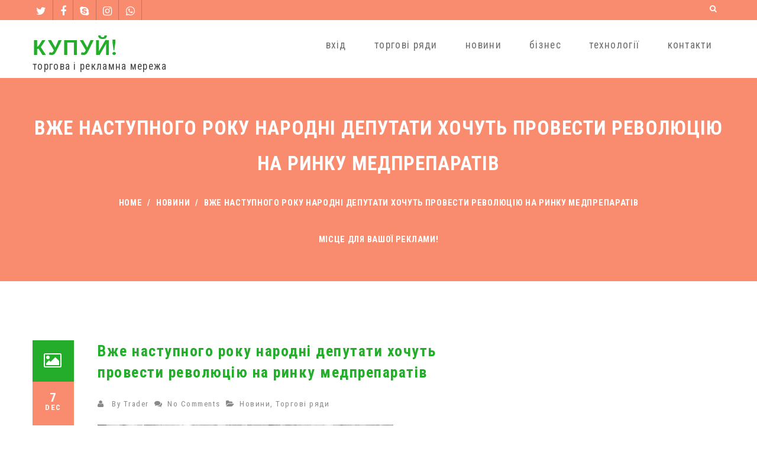

--- FILE ---
content_type: text/html; charset=UTF-8
request_url: https://kupui.com/trade-rows/2015/12/07/%D0%B2%D0%B6%D0%B5-%D0%BD%D0%B0%D1%81%D1%82%D1%83%D0%BF%D0%BD%D0%BE%D0%B3%D0%BE-%D1%80%D0%BE%D0%BA%D1%83-%D0%BD%D0%B0%D1%80%D0%BE%D0%B4%D0%BD%D1%96-%D0%B4%D0%B5%D0%BF%D1%83%D1%82%D0%B0%D1%82%D0%B8.html
body_size: 31476
content:
<!DOCTYPE html>
<!--[if IE 7]>
<html class="ie ie7" lang="en-US">
<![endif]-->
<!--[if IE 8]>
<html class="ie ie8" lang="en-US">
<![endif]-->
<!--[if !(IE 7) | !(IE 8)  ]><!-->
<html lang="en-US">
<!--<![endif]-->
<head>
	<meta charset="UTF-8" />
	<meta name="viewport" content="width=device-width, initial-scale=1.0, maximum-scale=1.0, user-scalable=no" />
	<link rel="pingback" href="https://kupui.com/xmlrpc.php" />
	<link rel="profile" href="http://gmpg.org/xfn/11" />
	<meta name='robots' content='index, follow, max-image-preview:large, max-snippet:-1, max-video-preview:-1' />
<!-- Jetpack Site Verification Tags -->
<meta name="google-site-verification" content="310vWKekw0uHUIK4MweL-_1ACkIayjz0xxLFLZLJyzU" />
<meta name="msvalidate.01" content="1C0ACB770FCEABF4EE2FAA4F1F4547B5" />
<meta name="p:domain_verify" content="9746842d26b4aaa34c1d1a5e3657551c" />
<meta name="facebook-domain-verification" content="1onadi44ynsaj5jzu4mf3wu4frwol5" />
<!-- Google tag (gtag.js) consent mode dataLayer added by Site Kit -->
<script type="text/javascript" id="google_gtagjs-js-consent-mode-data-layer">
/* <![CDATA[ */
window.dataLayer = window.dataLayer || [];function gtag(){dataLayer.push(arguments);}
gtag('consent', 'default', {"ad_personalization":"denied","ad_storage":"denied","ad_user_data":"denied","analytics_storage":"denied","functionality_storage":"denied","security_storage":"denied","personalization_storage":"denied","region":["AT","BE","BG","CH","CY","CZ","DE","DK","EE","ES","FI","FR","GB","GR","HR","HU","IE","IS","IT","LI","LT","LU","LV","MT","NL","NO","PL","PT","RO","SE","SI","SK"],"wait_for_update":500});
window._googlesitekitConsentCategoryMap = {"statistics":["analytics_storage"],"marketing":["ad_storage","ad_user_data","ad_personalization"],"functional":["functionality_storage","security_storage"],"preferences":["personalization_storage"]};
window._googlesitekitConsents = {"ad_personalization":"denied","ad_storage":"denied","ad_user_data":"denied","analytics_storage":"denied","functionality_storage":"denied","security_storage":"denied","personalization_storage":"denied","region":["AT","BE","BG","CH","CY","CZ","DE","DK","EE","ES","FI","FR","GB","GR","HR","HU","IE","IS","IT","LI","LT","LU","LV","MT","NL","NO","PL","PT","RO","SE","SI","SK"],"wait_for_update":500};
/* ]]> */
</script>
<!-- End Google tag (gtag.js) consent mode dataLayer added by Site Kit -->

	<!-- This site is optimized with the Yoast SEO plugin v26.7 - https://yoast.com/wordpress/plugins/seo/ -->
	<title>Вже наступного року народні депутати хочуть провести революцію на ринку медпрепаратів - КУПУЙ!</title>
	<link rel="canonical" href="https://kupui.com/trade-rows/2015/12/07/вже-наступного-року-народні-депутати.html" />
	<meta property="og:locale" content="en_US" />
	<meta property="og:type" content="article" />
	<meta property="og:title" content="Вже наступного року народні депутати хочуть провести революцію на ринку медпрепаратів - КУПУЙ!" />
	<meta property="og:description" content="Вже наступного року народні депутати хочуть провести революцію на ринку медпрепаратів. З цією метою вони активно готують проект закону “Про лікарські засоби”. У разі прийняття,..." />
	<meta property="og:url" content="https://kupui.com/trade-rows/2015/12/07/вже-наступного-року-народні-депутати.html" />
	<meta property="og:site_name" content="КУПУЙ!" />
	<meta property="article:publisher" content="https://www.facebook.com/sellinescom" />
	<meta property="article:published_time" content="2015-12-07T14:12:44+00:00" />
	<meta property="og:image" content="http://kupui.com/wp-content/plugins/wp-o-matic/cache/fa6edca2f9_liky.jpg" />
	<meta name="author" content="Trader" />
	<meta name="twitter:card" content="summary_large_image" />
	<meta name="twitter:creator" content="@wwwcostcom" />
	<meta name="twitter:site" content="@wwwcostcom" />
	<meta name="twitter:label1" content="Written by" />
	<meta name="twitter:data1" content="Trader" />
	<script type="application/ld+json" class="yoast-schema-graph">{"@context":"https://schema.org","@graph":[{"@type":"Article","@id":"https://kupui.com/trade-rows/2015/12/07/%d0%b2%d0%b6%d0%b5-%d0%bd%d0%b0%d1%81%d1%82%d1%83%d0%bf%d0%bd%d0%be%d0%b3%d0%be-%d1%80%d0%be%d0%ba%d1%83-%d0%bd%d0%b0%d1%80%d0%be%d0%b4%d0%bd%d1%96-%d0%b4%d0%b5%d0%bf%d1%83%d1%82%d0%b0%d1%82%d0%b8.html#article","isPartOf":{"@id":"https://kupui.com/trade-rows/2015/12/07/%d0%b2%d0%b6%d0%b5-%d0%bd%d0%b0%d1%81%d1%82%d1%83%d0%bf%d0%bd%d0%be%d0%b3%d0%be-%d1%80%d0%be%d0%ba%d1%83-%d0%bd%d0%b0%d1%80%d0%be%d0%b4%d0%bd%d1%96-%d0%b4%d0%b5%d0%bf%d1%83%d1%82%d0%b0%d1%82%d0%b8.html"},"author":{"name":"Trader","@id":"https://kupui.com/#/schema/person/2555e2961e885a514f249f819e47d731"},"headline":"Вже наступного року народні депутати хочуть провести революцію на ринку медпрепаратів","datePublished":"2015-12-07T14:12:44+00:00","mainEntityOfPage":{"@id":"https://kupui.com/trade-rows/2015/12/07/%d0%b2%d0%b6%d0%b5-%d0%bd%d0%b0%d1%81%d1%82%d1%83%d0%bf%d0%bd%d0%be%d0%b3%d0%be-%d1%80%d0%be%d0%ba%d1%83-%d0%bd%d0%b0%d1%80%d0%be%d0%b4%d0%bd%d1%96-%d0%b4%d0%b5%d0%bf%d1%83%d1%82%d0%b0%d1%82%d0%b8.html"},"wordCount":1500,"commentCount":0,"publisher":{"@id":"https://kupui.com/#organization"},"image":{"@id":"https://kupui.com/trade-rows/2015/12/07/%d0%b2%d0%b6%d0%b5-%d0%bd%d0%b0%d1%81%d1%82%d1%83%d0%bf%d0%bd%d0%be%d0%b3%d0%be-%d1%80%d0%be%d0%ba%d1%83-%d0%bd%d0%b0%d1%80%d0%be%d0%b4%d0%bd%d1%96-%d0%b4%d0%b5%d0%bf%d1%83%d1%82%d0%b0%d1%82%d0%b8.html#primaryimage"},"thumbnailUrl":"http://kupui.com/wp-content/plugins/wp-o-matic/cache/fa6edca2f9_liky.jpg","articleSection":["Новини","Торгові ряди"],"inLanguage":"en-US","potentialAction":[{"@type":"CommentAction","name":"Comment","target":["https://kupui.com/trade-rows/2015/12/07/%d0%b2%d0%b6%d0%b5-%d0%bd%d0%b0%d1%81%d1%82%d1%83%d0%bf%d0%bd%d0%be%d0%b3%d0%be-%d1%80%d0%be%d0%ba%d1%83-%d0%bd%d0%b0%d1%80%d0%be%d0%b4%d0%bd%d1%96-%d0%b4%d0%b5%d0%bf%d1%83%d1%82%d0%b0%d1%82%d0%b8.html#respond"]}]},{"@type":"WebPage","@id":"https://kupui.com/trade-rows/2015/12/07/%d0%b2%d0%b6%d0%b5-%d0%bd%d0%b0%d1%81%d1%82%d1%83%d0%bf%d0%bd%d0%be%d0%b3%d0%be-%d1%80%d0%be%d0%ba%d1%83-%d0%bd%d0%b0%d1%80%d0%be%d0%b4%d0%bd%d1%96-%d0%b4%d0%b5%d0%bf%d1%83%d1%82%d0%b0%d1%82%d0%b8.html","url":"https://kupui.com/trade-rows/2015/12/07/%d0%b2%d0%b6%d0%b5-%d0%bd%d0%b0%d1%81%d1%82%d1%83%d0%bf%d0%bd%d0%be%d0%b3%d0%be-%d1%80%d0%be%d0%ba%d1%83-%d0%bd%d0%b0%d1%80%d0%be%d0%b4%d0%bd%d1%96-%d0%b4%d0%b5%d0%bf%d1%83%d1%82%d0%b0%d1%82%d0%b8.html","name":"Вже наступного року народні депутати хочуть провести революцію на ринку медпрепаратів - КУПУЙ!","isPartOf":{"@id":"https://kupui.com/#website"},"primaryImageOfPage":{"@id":"https://kupui.com/trade-rows/2015/12/07/%d0%b2%d0%b6%d0%b5-%d0%bd%d0%b0%d1%81%d1%82%d1%83%d0%bf%d0%bd%d0%be%d0%b3%d0%be-%d1%80%d0%be%d0%ba%d1%83-%d0%bd%d0%b0%d1%80%d0%be%d0%b4%d0%bd%d1%96-%d0%b4%d0%b5%d0%bf%d1%83%d1%82%d0%b0%d1%82%d0%b8.html#primaryimage"},"image":{"@id":"https://kupui.com/trade-rows/2015/12/07/%d0%b2%d0%b6%d0%b5-%d0%bd%d0%b0%d1%81%d1%82%d1%83%d0%bf%d0%bd%d0%be%d0%b3%d0%be-%d1%80%d0%be%d0%ba%d1%83-%d0%bd%d0%b0%d1%80%d0%be%d0%b4%d0%bd%d1%96-%d0%b4%d0%b5%d0%bf%d1%83%d1%82%d0%b0%d1%82%d0%b8.html#primaryimage"},"thumbnailUrl":"http://kupui.com/wp-content/plugins/wp-o-matic/cache/fa6edca2f9_liky.jpg","datePublished":"2015-12-07T14:12:44+00:00","breadcrumb":{"@id":"https://kupui.com/trade-rows/2015/12/07/%d0%b2%d0%b6%d0%b5-%d0%bd%d0%b0%d1%81%d1%82%d1%83%d0%bf%d0%bd%d0%be%d0%b3%d0%be-%d1%80%d0%be%d0%ba%d1%83-%d0%bd%d0%b0%d1%80%d0%be%d0%b4%d0%bd%d1%96-%d0%b4%d0%b5%d0%bf%d1%83%d1%82%d0%b0%d1%82%d0%b8.html#breadcrumb"},"inLanguage":"en-US","potentialAction":[{"@type":"ReadAction","target":["https://kupui.com/trade-rows/2015/12/07/%d0%b2%d0%b6%d0%b5-%d0%bd%d0%b0%d1%81%d1%82%d1%83%d0%bf%d0%bd%d0%be%d0%b3%d0%be-%d1%80%d0%be%d0%ba%d1%83-%d0%bd%d0%b0%d1%80%d0%be%d0%b4%d0%bd%d1%96-%d0%b4%d0%b5%d0%bf%d1%83%d1%82%d0%b0%d1%82%d0%b8.html"]}]},{"@type":"ImageObject","inLanguage":"en-US","@id":"https://kupui.com/trade-rows/2015/12/07/%d0%b2%d0%b6%d0%b5-%d0%bd%d0%b0%d1%81%d1%82%d1%83%d0%bf%d0%bd%d0%be%d0%b3%d0%be-%d1%80%d0%be%d0%ba%d1%83-%d0%bd%d0%b0%d1%80%d0%be%d0%b4%d0%bd%d1%96-%d0%b4%d0%b5%d0%bf%d1%83%d1%82%d0%b0%d1%82%d0%b8.html#primaryimage","url":"http://kupui.com/wp-content/plugins/wp-o-matic/cache/fa6edca2f9_liky.jpg","contentUrl":"http://kupui.com/wp-content/plugins/wp-o-matic/cache/fa6edca2f9_liky.jpg"},{"@type":"BreadcrumbList","@id":"https://kupui.com/trade-rows/2015/12/07/%d0%b2%d0%b6%d0%b5-%d0%bd%d0%b0%d1%81%d1%82%d1%83%d0%bf%d0%bd%d0%be%d0%b3%d0%be-%d1%80%d0%be%d0%ba%d1%83-%d0%bd%d0%b0%d1%80%d0%be%d0%b4%d0%bd%d1%96-%d0%b4%d0%b5%d0%bf%d1%83%d1%82%d0%b0%d1%82%d0%b8.html#breadcrumb","itemListElement":[{"@type":"ListItem","position":1,"name":"Home","item":"https://kupui.com/"},{"@type":"ListItem","position":2,"name":"Вже наступного року народні депутати хочуть провести революцію на ринку медпрепаратів"}]},{"@type":"WebSite","@id":"https://kupui.com/#website","url":"https://kupui.com/","name":"КУПУЙ!","description":"торгова і рекламна мережа","publisher":{"@id":"https://kupui.com/#organization"},"alternateName":"KUPUI!","potentialAction":[{"@type":"SearchAction","target":{"@type":"EntryPoint","urlTemplate":"https://kupui.com/?s={search_term_string}"},"query-input":{"@type":"PropertyValueSpecification","valueRequired":true,"valueName":"search_term_string"}}],"inLanguage":"en-US"},{"@type":"Organization","@id":"https://kupui.com/#organization","name":"КУПУЙ!","alternateName":"KUPUI!","url":"https://kupui.com/","logo":{"@type":"ImageObject","inLanguage":"en-US","@id":"https://kupui.com/#/schema/logo/image/","url":"https://i0.wp.com/kupui.com/wp-content/uploads/2015/12/kupui-logo.png?fit=256%2C256&ssl=1","contentUrl":"https://i0.wp.com/kupui.com/wp-content/uploads/2015/12/kupui-logo.png?fit=256%2C256&ssl=1","width":256,"height":256,"caption":"КУПУЙ!"},"image":{"@id":"https://kupui.com/#/schema/logo/image/"},"sameAs":["https://www.facebook.com/sellinescom","https://x.com/wwwcostcom","https://www.instagram.com/kupuinet","https://www.youtube.com/@kupuicom"]},{"@type":"Person","@id":"https://kupui.com/#/schema/person/2555e2961e885a514f249f819e47d731","name":"Trader","image":{"@type":"ImageObject","inLanguage":"en-US","@id":"https://kupui.com/#/schema/person/image/","url":"https://secure.gravatar.com/avatar/8f077629cdc34065f0775930c44fa26698bf1f26a12f44d9b660cf89fa8d79fa?s=96&d=robohash&r=g","contentUrl":"https://secure.gravatar.com/avatar/8f077629cdc34065f0775930c44fa26698bf1f26a12f44d9b660cf89fa8d79fa?s=96&d=robohash&r=g","caption":"Trader"},"sameAs":["http://kupui.com/"],"url":"https://kupui.com/author/trader"}]}</script>
	<!-- / Yoast SEO plugin. -->


<link rel='dns-prefetch' href='//cdn.chatway.app' />
<link rel='dns-prefetch' href='//www.googletagmanager.com' />
<link rel='dns-prefetch' href='//stats.wp.com' />
<link rel='dns-prefetch' href='//fonts.googleapis.com' />
<link rel='dns-prefetch' href='//v0.wordpress.com' />
<link rel='dns-prefetch' href='//jetpack.wordpress.com' />
<link rel='dns-prefetch' href='//s0.wp.com' />
<link rel='dns-prefetch' href='//public-api.wordpress.com' />
<link rel='dns-prefetch' href='//0.gravatar.com' />
<link rel='dns-prefetch' href='//1.gravatar.com' />
<link rel='dns-prefetch' href='//2.gravatar.com' />
<link rel='dns-prefetch' href='//widgets.wp.com' />
<link rel='dns-prefetch' href='//pagead2.googlesyndication.com' />
<link rel='preconnect' href='//i0.wp.com' />
<link rel='preconnect' href='//c0.wp.com' />
<link rel="alternate" type="application/rss+xml" title="КУПУЙ! &raquo; Feed" href="https://kupui.com/feed" />
<link rel="alternate" type="application/rss+xml" title="КУПУЙ! &raquo; Comments Feed" href="https://kupui.com/comments/feed" />
<link rel="alternate" type="application/rss+xml" title="КУПУЙ! &raquo; Вже наступного року народні депутати хочуть провести революцію на ринку медпрепаратів Comments Feed" href="https://kupui.com/trade-rows/2015/12/07/%d0%b2%d0%b6%d0%b5-%d0%bd%d0%b0%d1%81%d1%82%d1%83%d0%bf%d0%bd%d0%be%d0%b3%d0%be-%d1%80%d0%be%d0%ba%d1%83-%d0%bd%d0%b0%d1%80%d0%be%d0%b4%d0%bd%d1%96-%d0%b4%d0%b5%d0%bf%d1%83%d1%82%d0%b0%d1%82%d0%b8.html/feed" />
<link rel="alternate" title="oEmbed (JSON)" type="application/json+oembed" href="https://kupui.com/wp-json/oembed/1.0/embed?url=https%3A%2F%2Fkupui.com%2Ftrade-rows%2F2015%2F12%2F07%2F%25d0%25b2%25d0%25b6%25d0%25b5-%25d0%25bd%25d0%25b0%25d1%2581%25d1%2582%25d1%2583%25d0%25bf%25d0%25bd%25d0%25be%25d0%25b3%25d0%25be-%25d1%2580%25d0%25be%25d0%25ba%25d1%2583-%25d0%25bd%25d0%25b0%25d1%2580%25d0%25be%25d0%25b4%25d0%25bd%25d1%2596-%25d0%25b4%25d0%25b5%25d0%25bf%25d1%2583%25d1%2582%25d0%25b0%25d1%2582%25d0%25b8.html" />
<link rel="alternate" title="oEmbed (XML)" type="text/xml+oembed" href="https://kupui.com/wp-json/oembed/1.0/embed?url=https%3A%2F%2Fkupui.com%2Ftrade-rows%2F2015%2F12%2F07%2F%25d0%25b2%25d0%25b6%25d0%25b5-%25d0%25bd%25d0%25b0%25d1%2581%25d1%2582%25d1%2583%25d0%25bf%25d0%25bd%25d0%25be%25d0%25b3%25d0%25be-%25d1%2580%25d0%25be%25d0%25ba%25d1%2583-%25d0%25bd%25d0%25b0%25d1%2580%25d0%25be%25d0%25b4%25d0%25bd%25d1%2596-%25d0%25b4%25d0%25b5%25d0%25bf%25d1%2583%25d1%2582%25d0%25b0%25d1%2582%25d0%25b8.html&#038;format=xml" />
<style id='wp-img-auto-sizes-contain-inline-css' type='text/css'>
img:is([sizes=auto i],[sizes^="auto," i]){contain-intrinsic-size:3000px 1500px}
/*# sourceURL=wp-img-auto-sizes-contain-inline-css */
</style>
<link rel='stylesheet' id='jetpack_related-posts-css' href='https://c0.wp.com/p/jetpack/15.4/modules/related-posts/related-posts.css' type='text/css' media='all' />
<style id='wp-emoji-styles-inline-css' type='text/css'>

	img.wp-smiley, img.emoji {
		display: inline !important;
		border: none !important;
		box-shadow: none !important;
		height: 1em !important;
		width: 1em !important;
		margin: 0 0.07em !important;
		vertical-align: -0.1em !important;
		background: none !important;
		padding: 0 !important;
	}
/*# sourceURL=wp-emoji-styles-inline-css */
</style>
<style id='wp-block-library-inline-css' type='text/css'>
:root{--wp-block-synced-color:#7a00df;--wp-block-synced-color--rgb:122,0,223;--wp-bound-block-color:var(--wp-block-synced-color);--wp-editor-canvas-background:#ddd;--wp-admin-theme-color:#007cba;--wp-admin-theme-color--rgb:0,124,186;--wp-admin-theme-color-darker-10:#006ba1;--wp-admin-theme-color-darker-10--rgb:0,107,160.5;--wp-admin-theme-color-darker-20:#005a87;--wp-admin-theme-color-darker-20--rgb:0,90,135;--wp-admin-border-width-focus:2px}@media (min-resolution:192dpi){:root{--wp-admin-border-width-focus:1.5px}}.wp-element-button{cursor:pointer}:root .has-very-light-gray-background-color{background-color:#eee}:root .has-very-dark-gray-background-color{background-color:#313131}:root .has-very-light-gray-color{color:#eee}:root .has-very-dark-gray-color{color:#313131}:root .has-vivid-green-cyan-to-vivid-cyan-blue-gradient-background{background:linear-gradient(135deg,#00d084,#0693e3)}:root .has-purple-crush-gradient-background{background:linear-gradient(135deg,#34e2e4,#4721fb 50%,#ab1dfe)}:root .has-hazy-dawn-gradient-background{background:linear-gradient(135deg,#faaca8,#dad0ec)}:root .has-subdued-olive-gradient-background{background:linear-gradient(135deg,#fafae1,#67a671)}:root .has-atomic-cream-gradient-background{background:linear-gradient(135deg,#fdd79a,#004a59)}:root .has-nightshade-gradient-background{background:linear-gradient(135deg,#330968,#31cdcf)}:root .has-midnight-gradient-background{background:linear-gradient(135deg,#020381,#2874fc)}:root{--wp--preset--font-size--normal:16px;--wp--preset--font-size--huge:42px}.has-regular-font-size{font-size:1em}.has-larger-font-size{font-size:2.625em}.has-normal-font-size{font-size:var(--wp--preset--font-size--normal)}.has-huge-font-size{font-size:var(--wp--preset--font-size--huge)}.has-text-align-center{text-align:center}.has-text-align-left{text-align:left}.has-text-align-right{text-align:right}.has-fit-text{white-space:nowrap!important}#end-resizable-editor-section{display:none}.aligncenter{clear:both}.items-justified-left{justify-content:flex-start}.items-justified-center{justify-content:center}.items-justified-right{justify-content:flex-end}.items-justified-space-between{justify-content:space-between}.screen-reader-text{border:0;clip-path:inset(50%);height:1px;margin:-1px;overflow:hidden;padding:0;position:absolute;width:1px;word-wrap:normal!important}.screen-reader-text:focus{background-color:#ddd;clip-path:none;color:#444;display:block;font-size:1em;height:auto;left:5px;line-height:normal;padding:15px 23px 14px;text-decoration:none;top:5px;width:auto;z-index:100000}html :where(.has-border-color){border-style:solid}html :where([style*=border-top-color]){border-top-style:solid}html :where([style*=border-right-color]){border-right-style:solid}html :where([style*=border-bottom-color]){border-bottom-style:solid}html :where([style*=border-left-color]){border-left-style:solid}html :where([style*=border-width]){border-style:solid}html :where([style*=border-top-width]){border-top-style:solid}html :where([style*=border-right-width]){border-right-style:solid}html :where([style*=border-bottom-width]){border-bottom-style:solid}html :where([style*=border-left-width]){border-left-style:solid}html :where(img[class*=wp-image-]){height:auto;max-width:100%}:where(figure){margin:0 0 1em}html :where(.is-position-sticky){--wp-admin--admin-bar--position-offset:var(--wp-admin--admin-bar--height,0px)}@media screen and (max-width:600px){html :where(.is-position-sticky){--wp-admin--admin-bar--position-offset:0px}}

/*# sourceURL=wp-block-library-inline-css */
</style><link rel='stylesheet' id='wp-block-heading-css' href='https://c0.wp.com/c/6.9/wp-includes/blocks/heading/style.min.css' type='text/css' media='all' />
<link rel='stylesheet' id='wp-block-group-css' href='https://c0.wp.com/c/6.9/wp-includes/blocks/group/style.min.css' type='text/css' media='all' />
<link rel='stylesheet' id='wp-block-paragraph-css' href='https://c0.wp.com/c/6.9/wp-includes/blocks/paragraph/style.min.css' type='text/css' media='all' />
<style id='global-styles-inline-css' type='text/css'>
:root{--wp--preset--aspect-ratio--square: 1;--wp--preset--aspect-ratio--4-3: 4/3;--wp--preset--aspect-ratio--3-4: 3/4;--wp--preset--aspect-ratio--3-2: 3/2;--wp--preset--aspect-ratio--2-3: 2/3;--wp--preset--aspect-ratio--16-9: 16/9;--wp--preset--aspect-ratio--9-16: 9/16;--wp--preset--color--black: #000000;--wp--preset--color--cyan-bluish-gray: #abb8c3;--wp--preset--color--white: #ffffff;--wp--preset--color--pale-pink: #f78da7;--wp--preset--color--vivid-red: #cf2e2e;--wp--preset--color--luminous-vivid-orange: #ff6900;--wp--preset--color--luminous-vivid-amber: #fcb900;--wp--preset--color--light-green-cyan: #7bdcb5;--wp--preset--color--vivid-green-cyan: #00d084;--wp--preset--color--pale-cyan-blue: #8ed1fc;--wp--preset--color--vivid-cyan-blue: #0693e3;--wp--preset--color--vivid-purple: #9b51e0;--wp--preset--gradient--vivid-cyan-blue-to-vivid-purple: linear-gradient(135deg,rgb(6,147,227) 0%,rgb(155,81,224) 100%);--wp--preset--gradient--light-green-cyan-to-vivid-green-cyan: linear-gradient(135deg,rgb(122,220,180) 0%,rgb(0,208,130) 100%);--wp--preset--gradient--luminous-vivid-amber-to-luminous-vivid-orange: linear-gradient(135deg,rgb(252,185,0) 0%,rgb(255,105,0) 100%);--wp--preset--gradient--luminous-vivid-orange-to-vivid-red: linear-gradient(135deg,rgb(255,105,0) 0%,rgb(207,46,46) 100%);--wp--preset--gradient--very-light-gray-to-cyan-bluish-gray: linear-gradient(135deg,rgb(238,238,238) 0%,rgb(169,184,195) 100%);--wp--preset--gradient--cool-to-warm-spectrum: linear-gradient(135deg,rgb(74,234,220) 0%,rgb(151,120,209) 20%,rgb(207,42,186) 40%,rgb(238,44,130) 60%,rgb(251,105,98) 80%,rgb(254,248,76) 100%);--wp--preset--gradient--blush-light-purple: linear-gradient(135deg,rgb(255,206,236) 0%,rgb(152,150,240) 100%);--wp--preset--gradient--blush-bordeaux: linear-gradient(135deg,rgb(254,205,165) 0%,rgb(254,45,45) 50%,rgb(107,0,62) 100%);--wp--preset--gradient--luminous-dusk: linear-gradient(135deg,rgb(255,203,112) 0%,rgb(199,81,192) 50%,rgb(65,88,208) 100%);--wp--preset--gradient--pale-ocean: linear-gradient(135deg,rgb(255,245,203) 0%,rgb(182,227,212) 50%,rgb(51,167,181) 100%);--wp--preset--gradient--electric-grass: linear-gradient(135deg,rgb(202,248,128) 0%,rgb(113,206,126) 100%);--wp--preset--gradient--midnight: linear-gradient(135deg,rgb(2,3,129) 0%,rgb(40,116,252) 100%);--wp--preset--font-size--small: 13px;--wp--preset--font-size--medium: 20px;--wp--preset--font-size--large: 36px;--wp--preset--font-size--x-large: 42px;--wp--preset--spacing--20: 0.44rem;--wp--preset--spacing--30: 0.67rem;--wp--preset--spacing--40: 1rem;--wp--preset--spacing--50: 1.5rem;--wp--preset--spacing--60: 2.25rem;--wp--preset--spacing--70: 3.38rem;--wp--preset--spacing--80: 5.06rem;--wp--preset--shadow--natural: 6px 6px 9px rgba(0, 0, 0, 0.2);--wp--preset--shadow--deep: 12px 12px 50px rgba(0, 0, 0, 0.4);--wp--preset--shadow--sharp: 6px 6px 0px rgba(0, 0, 0, 0.2);--wp--preset--shadow--outlined: 6px 6px 0px -3px rgb(255, 255, 255), 6px 6px rgb(0, 0, 0);--wp--preset--shadow--crisp: 6px 6px 0px rgb(0, 0, 0);}:where(.is-layout-flex){gap: 0.5em;}:where(.is-layout-grid){gap: 0.5em;}body .is-layout-flex{display: flex;}.is-layout-flex{flex-wrap: wrap;align-items: center;}.is-layout-flex > :is(*, div){margin: 0;}body .is-layout-grid{display: grid;}.is-layout-grid > :is(*, div){margin: 0;}:where(.wp-block-columns.is-layout-flex){gap: 2em;}:where(.wp-block-columns.is-layout-grid){gap: 2em;}:where(.wp-block-post-template.is-layout-flex){gap: 1.25em;}:where(.wp-block-post-template.is-layout-grid){gap: 1.25em;}.has-black-color{color: var(--wp--preset--color--black) !important;}.has-cyan-bluish-gray-color{color: var(--wp--preset--color--cyan-bluish-gray) !important;}.has-white-color{color: var(--wp--preset--color--white) !important;}.has-pale-pink-color{color: var(--wp--preset--color--pale-pink) !important;}.has-vivid-red-color{color: var(--wp--preset--color--vivid-red) !important;}.has-luminous-vivid-orange-color{color: var(--wp--preset--color--luminous-vivid-orange) !important;}.has-luminous-vivid-amber-color{color: var(--wp--preset--color--luminous-vivid-amber) !important;}.has-light-green-cyan-color{color: var(--wp--preset--color--light-green-cyan) !important;}.has-vivid-green-cyan-color{color: var(--wp--preset--color--vivid-green-cyan) !important;}.has-pale-cyan-blue-color{color: var(--wp--preset--color--pale-cyan-blue) !important;}.has-vivid-cyan-blue-color{color: var(--wp--preset--color--vivid-cyan-blue) !important;}.has-vivid-purple-color{color: var(--wp--preset--color--vivid-purple) !important;}.has-black-background-color{background-color: var(--wp--preset--color--black) !important;}.has-cyan-bluish-gray-background-color{background-color: var(--wp--preset--color--cyan-bluish-gray) !important;}.has-white-background-color{background-color: var(--wp--preset--color--white) !important;}.has-pale-pink-background-color{background-color: var(--wp--preset--color--pale-pink) !important;}.has-vivid-red-background-color{background-color: var(--wp--preset--color--vivid-red) !important;}.has-luminous-vivid-orange-background-color{background-color: var(--wp--preset--color--luminous-vivid-orange) !important;}.has-luminous-vivid-amber-background-color{background-color: var(--wp--preset--color--luminous-vivid-amber) !important;}.has-light-green-cyan-background-color{background-color: var(--wp--preset--color--light-green-cyan) !important;}.has-vivid-green-cyan-background-color{background-color: var(--wp--preset--color--vivid-green-cyan) !important;}.has-pale-cyan-blue-background-color{background-color: var(--wp--preset--color--pale-cyan-blue) !important;}.has-vivid-cyan-blue-background-color{background-color: var(--wp--preset--color--vivid-cyan-blue) !important;}.has-vivid-purple-background-color{background-color: var(--wp--preset--color--vivid-purple) !important;}.has-black-border-color{border-color: var(--wp--preset--color--black) !important;}.has-cyan-bluish-gray-border-color{border-color: var(--wp--preset--color--cyan-bluish-gray) !important;}.has-white-border-color{border-color: var(--wp--preset--color--white) !important;}.has-pale-pink-border-color{border-color: var(--wp--preset--color--pale-pink) !important;}.has-vivid-red-border-color{border-color: var(--wp--preset--color--vivid-red) !important;}.has-luminous-vivid-orange-border-color{border-color: var(--wp--preset--color--luminous-vivid-orange) !important;}.has-luminous-vivid-amber-border-color{border-color: var(--wp--preset--color--luminous-vivid-amber) !important;}.has-light-green-cyan-border-color{border-color: var(--wp--preset--color--light-green-cyan) !important;}.has-vivid-green-cyan-border-color{border-color: var(--wp--preset--color--vivid-green-cyan) !important;}.has-pale-cyan-blue-border-color{border-color: var(--wp--preset--color--pale-cyan-blue) !important;}.has-vivid-cyan-blue-border-color{border-color: var(--wp--preset--color--vivid-cyan-blue) !important;}.has-vivid-purple-border-color{border-color: var(--wp--preset--color--vivid-purple) !important;}.has-vivid-cyan-blue-to-vivid-purple-gradient-background{background: var(--wp--preset--gradient--vivid-cyan-blue-to-vivid-purple) !important;}.has-light-green-cyan-to-vivid-green-cyan-gradient-background{background: var(--wp--preset--gradient--light-green-cyan-to-vivid-green-cyan) !important;}.has-luminous-vivid-amber-to-luminous-vivid-orange-gradient-background{background: var(--wp--preset--gradient--luminous-vivid-amber-to-luminous-vivid-orange) !important;}.has-luminous-vivid-orange-to-vivid-red-gradient-background{background: var(--wp--preset--gradient--luminous-vivid-orange-to-vivid-red) !important;}.has-very-light-gray-to-cyan-bluish-gray-gradient-background{background: var(--wp--preset--gradient--very-light-gray-to-cyan-bluish-gray) !important;}.has-cool-to-warm-spectrum-gradient-background{background: var(--wp--preset--gradient--cool-to-warm-spectrum) !important;}.has-blush-light-purple-gradient-background{background: var(--wp--preset--gradient--blush-light-purple) !important;}.has-blush-bordeaux-gradient-background{background: var(--wp--preset--gradient--blush-bordeaux) !important;}.has-luminous-dusk-gradient-background{background: var(--wp--preset--gradient--luminous-dusk) !important;}.has-pale-ocean-gradient-background{background: var(--wp--preset--gradient--pale-ocean) !important;}.has-electric-grass-gradient-background{background: var(--wp--preset--gradient--electric-grass) !important;}.has-midnight-gradient-background{background: var(--wp--preset--gradient--midnight) !important;}.has-small-font-size{font-size: var(--wp--preset--font-size--small) !important;}.has-medium-font-size{font-size: var(--wp--preset--font-size--medium) !important;}.has-large-font-size{font-size: var(--wp--preset--font-size--large) !important;}.has-x-large-font-size{font-size: var(--wp--preset--font-size--x-large) !important;}
/*# sourceURL=global-styles-inline-css */
</style>

<style id='classic-theme-styles-inline-css' type='text/css'>
/*! This file is auto-generated */
.wp-block-button__link{color:#fff;background-color:#32373c;border-radius:9999px;box-shadow:none;text-decoration:none;padding:calc(.667em + 2px) calc(1.333em + 2px);font-size:1.125em}.wp-block-file__button{background:#32373c;color:#fff;text-decoration:none}
/*# sourceURL=/wp-includes/css/classic-themes.min.css */
</style>
<link rel='stylesheet' id='foxeed-lite-style-css' href='https://kupui.com/wp-content/themes/foxeed-lite/style.css?ver=6.9' type='text/css' media='all' />
<link rel='stylesheet' id='animation-css' href='https://kupui.com/wp-content/themes/foxeed-lite/css/foxeed-animation.css?ver=1.0.5' type='text/css' media='all' />
<link rel='stylesheet' id='font-awesome-css' href='https://kupui.com/wp-content/themes/foxeed-lite/css/font-awesome.css?ver=1.0.5' type='text/css' media='all' />
<link rel='stylesheet' id='superfish-css' href='https://kupui.com/wp-content/themes/foxeed-lite/css/superfish.css?ver=1.0.5' type='text/css' media='all' />
<link rel='stylesheet' id='bootstrap-responsive-css' href='https://kupui.com/wp-content/themes/foxeed-lite/css/bootstrap-responsive.css?ver=1.0.5' type='text/css' media='all' />
<link rel='stylesheet' id='google-Fonts-Oxygen-css' href='//fonts.googleapis.com/css?family=Oxygen%3A400%2C700%2C300&#038;subset=latin%2Clatin-ext&#038;ver=1.0.5' type='text/css' media='all' />
<link rel='stylesheet' id='google-Fonts-RobotoCondensed-css' href='//fonts.googleapis.com/css?family=Roboto+Condensed%3A400%2C700italic%2C700%2C400italic%2C300italic%2C300&#038;subset=latin%2Ccyrillic-ext%2Cgreek-ext%2Cgreek%2Cvietnamese%2Clatin-ext%2Ccyrillic&#038;ver=1.0.5' type='text/css' media='all' />
<link rel='stylesheet' id='subscribe-modal-css-css' href='https://c0.wp.com/p/jetpack/15.4/modules/subscriptions/subscribe-modal/subscribe-modal.css' type='text/css' media='all' />
<link rel='stylesheet' id='jetpack-subscriptions-css' href='https://c0.wp.com/p/jetpack/15.4/_inc/build/subscriptions/subscriptions.min.css' type='text/css' media='all' />
<link rel='stylesheet' id='open-sans-css' href='https://fonts.googleapis.com/css?family=Open+Sans%3A300italic%2C400italic%2C600italic%2C300%2C400%2C600&#038;subset=latin%2Clatin-ext&#038;display=fallback&#038;ver=6.9' type='text/css' media='all' />
<link rel='stylesheet' id='jetpack_likes-css' href='https://c0.wp.com/p/jetpack/15.4/modules/likes/style.css' type='text/css' media='all' />
<link rel='stylesheet' id='sharedaddy-css' href='https://c0.wp.com/p/jetpack/15.4/modules/sharedaddy/sharing.css' type='text/css' media='all' />
<link rel='stylesheet' id='social-logos-css' href='https://c0.wp.com/p/jetpack/15.4/_inc/social-logos/social-logos.min.css' type='text/css' media='all' />
<script type="text/javascript" id="jetpack_related-posts-js-extra">
/* <![CDATA[ */
var related_posts_js_options = {"post_heading":"h4"};
//# sourceURL=jetpack_related-posts-js-extra
/* ]]> */
</script>
<script type="text/javascript" src="https://c0.wp.com/p/jetpack/15.4/_inc/build/related-posts/related-posts.min.js" id="jetpack_related-posts-js"></script>
<script type="text/javascript" src="https://c0.wp.com/c/6.9/wp-includes/js/jquery/jquery.min.js" id="jquery-core-js"></script>
<script type="text/javascript" src="https://c0.wp.com/c/6.9/wp-includes/js/jquery/jquery-migrate.min.js" id="jquery-migrate-js"></script>

<!-- Google tag (gtag.js) snippet added by Site Kit -->
<!-- Google Analytics snippet added by Site Kit -->
<script type="text/javascript" src="https://www.googletagmanager.com/gtag/js?id=GT-TQL98C6" id="google_gtagjs-js" async></script>
<script type="text/javascript" id="google_gtagjs-js-after">
/* <![CDATA[ */
window.dataLayer = window.dataLayer || [];function gtag(){dataLayer.push(arguments);}
gtag("set","linker",{"domains":["kupui.com"]});
gtag("js", new Date());
gtag("set", "developer_id.dZTNiMT", true);
gtag("config", "GT-TQL98C6", {"googlesitekit_post_type":"post"});
//# sourceURL=google_gtagjs-js-after
/* ]]> */
</script>
<link rel="https://api.w.org/" href="https://kupui.com/wp-json/" /><link rel="alternate" title="JSON" type="application/json" href="https://kupui.com/wp-json/wp/v2/posts/77" /><link rel='shortlink' href='https://kupui.com/?p=77' />
<meta name="generator" content="Site Kit by Google 1.170.0" />	<style>img#wpstats{display:none}</style>
		<style type="text/css">
	
	
	*::-moz-selection {
		background: #f98b6e;
		color:#fff;
	}
	::selection {
		background: #f98b6e;
		color: #fff;
	}
	/* Direct Primary Color */
	.section-heading, .foxeed-counter-h i, .error-txt, #sidebar .skt-blog-thumbnail i, .page-content-title, .nws-subscribe, .navigation #foxeed-paginate a, table thead th {
		color: #f98b6e;
	}
	
	/* Primary Color on Hover */	
	.foxeed-iconbox a:hover, .foxeed-iconbox a:hover .first-word, .post-title a:hover, .post-title a:hover .first-word, .foxeed-widget-container.mid-box a:hover {
		color: #f98b6e;
	}

	/* Direct Primary Background Color */
	#header-top, .bread-title-holder, .post-date, #wp-calendar tfoot, #wp-calendar a, #wp-calendar caption, a#backtop, .sktmenu-toggle, .navigation .alignleft a, .navigation .alignright a, #latest-news .owl-prev:before, #latest-news .owl-next:before, ul.horizontal-style li, .submitsearch, .comments-template .reply a, .filter li .selected, .img-404,.postformat-gallerycontrol-nav li a, form input[type="submit"], #searchform input[type="submit"] {
		background-color: #f98b6e;
	}

	/* Hover Primary Background Color + Misclleneous*/
	.tagcloud a:hover, .foxeed-header-image, #footer {
		border-color: #f98b6e;
	}

	#sidebar .social li a:hover, .widget_tag_cloud a:hover, .filter a:hover, .continue a:hover, .navigation .nav-previous:hover, .navigation .nav-next:hover {
		background-color: #f98b6e !important;
	}

	/* hrgb */
	#skenav ul ul a:hover{
		background-color: rgba(249,139,110,.7);
	}
	#skenav .foxeed-mob-menu ul a:hover{
		background-color: #f98b6e;
	}

/**************** SECONDARY COLOR *****************/
	/* Direct Secondary Color */
	#respond .comment-notes,	.foxeed-iconbox h4, #sidebar .news-date-meta, #sidebar .news-month-meta,#sidebar .news-title {
	 	color: #24ad2b;
	}
	
	a,.foxeed_widget ul ul li:hover:before,.foxeed_widget ul ul li:hover,.foxeed_widget ul ul li:hover a,.title a ,.skepost-meta a:hover, .post-tags a:hover,.entry-title a:hover,.readmore a:hover, .childpages li a, .foxeed_widget a,.foxeed_widget a:hover, .mid-box:hover .iconbox-icon i,.foxeed-widget-title, .reply a, a.comment-edit-link {
		text-decoration: none;
	}
	.single #content .title, #content .post-heading, .childpages li , .fullwidth-heading, #respond .required {
		color: #24ad2b;
	}
	#content .featured-image-shadow-box .fa {
		color: #24ad2b;
	}
	section > h1 {
		color: #24ad2b;
	}
	
	/* Hover Secondary Color */
	.skepost-meta .comments:hover .fa, .skepost-meta .author-name:hover .fa, .foxeed_widget ul ul li:hover > a, .skepost a:hover, blockquote a:hover, #footer a:hover,#footer li:hover > a, #wrapper .hsearch .hsearch-close:hover, #footer .third_wrapper a:hover, .foxeed-footer-container ul li:hover:before, .foxeed-footer-container ul li:hover a, .cont_nav_inner a:hover, .foxeed-widget-container a:hover, .skepost-meta a:hover{
		color: #24ad2b;
	}

	/* Direct Secondary Background Color */
	blockquote, .continue a, .post-icon, .navigation .nav-previous, .navigation .nav-next {
		background-color: #24ad2b;
	}

	/* Hover Secondary Background Color + Misclleneous */
	.foxeed-iconbox .iconbox-content h4 hr, form input[type="submit"]:hover, .foxeed-footer-container .tagcloud a:hover {
		border-color: #24ad2b;
	} 	
	input[type="submit"]:hover, input[type="button"]:hover, .submitsearch:hover , .navigation .alignleft a:hover, .navigation .alignright a:hover, a#backtop:hover, #latest-news .owl-prev:hover:before, #latest-news .owl-next:hover:before, #wp-calendar a:hover, #footer .tagcloud a:hover {
		background-color: #24ad2b !important;
	}
	#respond input[type="submit"]:hover, .comments-template .reply a:hover {
		background-color: #24ad2b;
	}
	.foxeed-iconbox.iconbox-top:hover .iconboxhover {
		background-color: #24ad2b;
	}
	
	body.custom-background {
		background-size: cover;
	}
	/*************** TOP HEADER **************/
		/*************** CUSTOM HEADER COLOR **************/
		/********************** MAIN NAVIGATION PERSISTENT **********************/
	.bread-title-holder a,.bread-title-holder .title, .bread-title-holder .title span, .cont_nav_inner a {  color: #;  }
			#front-our-services{
			background-image: url('https://kupui.com/wp-content/uploads/2015/12/kupui-coop.jpeg');
			padding: 55px 0;
			background-repeat: no-repeat;
			background-size: cover;
			background-position: center;
		}
		#front-our-services .top-title, #front-our-services .top-description, .iconbox-icon i, .iconbox-icon h4 a {
			color: #fff;
		}
		.top-style{
			border-top:1px solid #e3e3e3;
		}
		#front-our-services .foxeed-widget-container, .iconbox-content {
			color: #e3e3e3;
		}
	</style>
<!-- Google AdSense meta tags added by Site Kit -->
<meta name="google-adsense-platform-account" content="ca-host-pub-2644536267352236">
<meta name="google-adsense-platform-domain" content="sitekit.withgoogle.com">
<!-- End Google AdSense meta tags added by Site Kit -->

<!-- Google AdSense snippet added by Site Kit -->
<script type="text/javascript" async="async" src="https://pagead2.googlesyndication.com/pagead/js/adsbygoogle.js?client=ca-pub-8956482631151344&amp;host=ca-host-pub-2644536267352236" crossorigin="anonymous"></script>

<!-- End Google AdSense snippet added by Site Kit -->
<link rel="icon" href="https://i0.wp.com/kupui.com/wp-content/uploads/2015/12/kupui-logo.png?fit=32%2C32&#038;ssl=1" sizes="32x32" />
<link rel="icon" href="https://i0.wp.com/kupui.com/wp-content/uploads/2015/12/kupui-logo.png?fit=192%2C192&#038;ssl=1" sizes="192x192" />
<link rel="apple-touch-icon" href="https://i0.wp.com/kupui.com/wp-content/uploads/2015/12/kupui-logo.png?fit=180%2C180&#038;ssl=1" />
<meta name="msapplication-TileImage" content="https://i0.wp.com/kupui.com/wp-content/uploads/2015/12/kupui-logo.png?fit=256%2C256&#038;ssl=1" />
		<style type="text/css" id="wp-custom-css">
			#logo #site-title a {
    color: #24ad2b;
    display: block;
    font-size: 37px;
    font-weight: 900;
    line-height: 37px;
	  font-family: 'Oxygen', sans-serif;
	  text-decoration: none;
    text-transform: capitalize;
    -ms-word-wrap: break-word;
    word-wrap: break-word;
	  letter-spacing: 2px;
}



.top-title {
    color: #f98b6e;
    font-family: 'Oxygen', sans-serif;
    font-size: 28px;
	font-weight: 900;
    margin-bottom: 28px;
    line-height: 38px;
}


#front-our-services .top-title {
    color: #f98b6e;
    font-size: 35px;
    font-weight: 900;
    line-height: 35px;
}



a {
    text-decoration: none;
    color: #f98b6e;
}



h2 a {
	  color: #24ad2b;
    font-weight: 600;
    line-height: 30px;
    font-size: 20px;
}


#client-logos .item {
    background-color: #f98b6e;
    margin-bottom: 30px;
    color: #ffffff;
}


.bread-title-holder .title, .bread-title-holder .title span {
    color: #fff;
    font-size: 33px;
    font-weight: 600;
    line-height: 60px;
    margin-bottom: 20px;
	  letter-spacing: 1px;
}


.bread-title-holder a, .bread-title-holder span {
    color: #fff;
    font-weight: 600;
    font-size: 14.45px;
    letter-spacing: .7px;
}



.post-title a {
    color: #24ad2b;
    font-family: 'Roboto Condensed';
    font-size: 26px;
    line-height: 36px;
    font-weight: 600;
}


body {
    background: #fff;
    color: #444;
    font-family: 'Roboto Condensed';
    font-size: 17.45px;
    line-height: 30px;
    font-weight: 400;
	  letter-spacing: 1.3px;
}


#content {
    -ms-word-wrap: break-word;
    word-wrap: break-word;
    font-size: 18px;
	  line-height: 35px;
	  font-family: 'Roboto Condensed'; 
	  letter-spacing: 1.5px;
}


blockquote {
	background-color: #24ad2b;
	font-size: 17.5px;
	line-height: 35px;
	font-family: 'Roboto Condensed';  
	padding: 28px 30px 10px 50px;
	margin-right: 10px;
	margin-bottom: 10px;
	color: #fff;
	quotes: none;
	letter-spacing: 1px;
}


.skepost .continue {
    margin-top: 10px;
    text-align: left;
}


.continue a, .navigation .nav-previous, .navigation .nav-next {
    background-color: #f98b6e;
}


#jp-relatedposts .jp-relatedposts-items .jp-relatedposts-post .jp-relatedposts-post-title a {
	font-size: 17.5px;
	font-family: 'Roboto Condensed';
	line-height: 33px;
	font-weight: 600;
	letter-spacing: 1.5px;
	text-decoration: none;
}



#jp-relatedposts .jp-relatedposts-items p, #jp-relatedposts .jp-relatedposts-items-visual h4.jp-relatedposts-post-title {
  font-size: 17.5px;
	font-family: 'Roboto Condensed';
  line-height: 33px;
	letter-spacing: 1.5px;
  margin: 0;
  margin-bottom: 0px;
}



#jp-relatedposts .jp-relatedposts-items time {
  font-size: 14px;
	font-family: 'Roboto Condensed';
  line-height: 27px;
	letter-spacing: 1.3px;
  margin: 0;
  margin-bottom: 0px;
}


.navigation {
	font-size: 17px;
	line-height: 27px;
	font-family: 'Roboto Condensed';   
	overflow: hidden;
	margin-bottom: 30px;
}

#footer .third_wrapper {
	background-color: #232323;
	font-size: 13px;
	color: #fff;
	margin: 0 auto;
	padding: 25px 0 13px;
}

h3#comments-title, h3#reply-title {
	color: #000;
	font-size: 17px;
	font-weight: 400;
	font-family: 'Roboto Condensed';   
	margin-bottom: 10px;
}

.foxeed-widget-title {
    font-size: 18px;
	  font-weight: 600; 
    font-family: 'Roboto Condensed';
    color: #24ad2b;
	  letter-spacing: 1.3px;
}


.foxeed-widget-container a {
    margin: 1px 0 12px 13px;
    display: inline-block;
    max-width: 100%;
    font-size: 17px;
	  letter-spacing: 1.3px;
}


.widgets-list-layout .widgets-list-layout-blavatar {
    float: left;
    width: 200%;
    max-width: 80px;
    height: auto;
}



.post-date {
    background-color: #f98b6e;
    font-size: 13px;
    color: #fff;
    font-weight: 600;
    padding: 2px;
}


.foxeed-widget-container {
    margin: 40px 0 0 0;	  
}



.foxeed-widget p {
    margin: 12px 0 12px 13px;
    display: inline-block;
    max-width: 100%;
    font-size: 16px;
	  letter-spacing: 1.3px;
}



.foxeed-widget {
    margin: 12px 0 12px 13px;
    display: inline-block;
    max-width: 100%;
    font-size: 16px;
	  letter-spacing: 1.3px;
}




.wp-block-button__link {
    color: #fff;
    background-color: #f98b6e;
    border-radius: 9999px;
    box-shadow: none;
    cursor: pointer;
    display: inline-block;
    font-size: 15.5px;
    font-weight: 600;
    letter-spacing: 1px;
    padding: calc(0.667em + 2px) calc(1.333em + 2px);
    text-align: center;
    text-decoration: none;
    overflow-wrap: break-word;
    box-sizing: border-box;
}



pre, code {
background: transparent;
color: transparent;
font-family: 'Farro', sans-serif;
font-size: .01px;
line-height: .01px;
margin-bottom: .01px;
max-width: 0.01%;
overflow: auto;
padding: .01px;
}



.user-content pre {
    background: transparent;
    padding: .01px;
    position: relative;
    margin: 0 0 0 0;
}
		</style>
		<link rel='stylesheet' id='jetpack-block-subscriptions-css' href='https://kupui.com/wp-content/plugins/jetpack/_inc/blocks/subscriptions/view.css?minify=false&#038;ver=15.4' type='text/css' media='all' />
</head>
  <body class="wp-singular post-template-default single single-post postid-77 single-format-standard wp-theme-foxeed-lite" >
	<div id="wrapper" class="skepage">
		<div id="header_wrap">
			<!-- Head Topbar Section Starts -->
			<div id="header-top" class="clearfix">
				<div class="container">      
					<div class="row-fluid"> 
						<!-- Head Topbar Left Section Starts -->
						<div class="span8 social_icon">
						<!-- Social Links Section -->
								<ul class="clearfix">
																			<li class="twitter-icon"><a target="_blank" href="https://www.youtube.com/@kupuicom"><span class="fa fa-twitter" title="twitter"></span></a></li>
																			<li class="facebook-icon"><a target="_blank" href="https://kupui.com/category/trade-rows"><span class="fa fa-facebook" title="facebook"></span></a></li>
																			<li class="skype-icon"><a target="_blank" href="https://kupui.com/contact-kupui"><span class="fa fa-skype" title="skype"></span></a></li>
																			<li class="instagram-icon"><a target="_blank" href="https://www.instagram.com/kupuinet"><span class="fa fa-instagram" title="instagram"></span></a></li>
																			<li class="whatsapp-icon"><a target="_blank" href="https://kupui.com/category/technology"><span class="fa fa-whatsapp" title="whatsapp"></span></a></li>
																	</ul>
						</div>
						<!-- Social Links Section -->
						<!-- Head Topbar Left Section Ends -->

						<!-- Head Topbar Right Section Starts -->
						<div class="span4 language-flags">
							<!-- Language Flag Icons Section Ends -->
							<div class="hsearch" > <form method="get" id="searchform" class="searchform" action="https://kupui.com/">
	<input type="text" value="" placeholder="Search" name="s" id="searchbox" class="searchinput" />
	<i class="fa fa-search submitsearch"></i>
</form> </div>
						</div>
						<!-- Head Topbar Right Section Ends -->
					</div>
					
				</div>
			</div>
			<!-- Head Topbar Section Ends -->

			<!-- Head Navigation Section Starts-->
			<div id="header-nav" class="skehead-headernav clearfix">
				<div class="glow">
					<div id="skehead">
						<div class="container">      
							<div class="row-fluid header-inner">      
								<!-- #logo -->
								<div id="logo" class="span4">
																		<!-- #description -->
										<div id="site-title" class="logo_desp logo_inner">
											<a href="https://kupui.com/" title="КУПУЙ!" >КУПУЙ!</a>
											<div id="site-description">торгова і рекламна мережа</div>
										</div>
									<!-- #description -->
																	</div>
								<!-- #logo -->
								
								<!-- .top-nav-menu --> 
								<div class="top-nav-menu span8">
										<div id="skenav" class="foxeed-menu"><ul id="menu-main" class="menu"><li id="menu-item-526" class="menu-item menu-item-type-custom menu-item-object-custom menu-item-home menu-item-has-children menu-item-526"><a href="https://kupui.com/">вхід</a>
<ul class="sub-menu">
	<li id="menu-item-7598" class="menu-item menu-item-type-post_type menu-item-object-page menu-item-7598"><a href="https://kupui.com/contact-kupui">співробітництво</a></li>
	<li id="menu-item-51495" class="menu-item menu-item-type-post_type menu-item-object-page menu-item-51495"><a href="https://kupui.com/order">замовляй</a></li>
</ul>
</li>
<li id="menu-item-35" class="menu-item menu-item-type-taxonomy menu-item-object-category current-post-ancestor current-menu-parent current-post-parent menu-item-has-children menu-item-35"><a href="https://kupui.com/category/trade-rows">торгові ряди</a>
<ul class="sub-menu">
	<li id="menu-item-42353" class="menu-item menu-item-type-custom menu-item-object-custom menu-item-42353"><a href="https://kupui.com/tag/cars">автомобілі</a></li>
	<li id="menu-item-43397" class="menu-item menu-item-type-custom menu-item-object-custom menu-item-43397"><a href="https://kupui.com/tag/domains">домени</a></li>
	<li id="menu-item-42352" class="menu-item menu-item-type-custom menu-item-object-custom menu-item-42352"><a href="https://kupui.com/tag/real-estate">нерухомість</a></li>
	<li id="menu-item-42329" class="menu-item menu-item-type-custom menu-item-object-custom menu-item-42329"><a href="https://kupui.com/tag/laptops">ноутбуки</a></li>
	<li id="menu-item-43831" class="menu-item menu-item-type-custom menu-item-object-custom menu-item-43831"><a href="https://kupui.com/tag/smart-clock">смарт-гаджети</a></li>
	<li id="menu-item-42339" class="menu-item menu-item-type-custom menu-item-object-custom menu-item-42339"><a href="https://kupui.com/tag/tv">телевізори</a></li>
	<li id="menu-item-42330" class="menu-item menu-item-type-custom menu-item-object-custom menu-item-42330"><a href="https://kupui.com/tag/phones">телефони</a></li>
	<li id="menu-item-44149" class="menu-item menu-item-type-custom menu-item-object-custom menu-item-44149"><a href="https://kupui.com/tag/phone-numbers">телефонні номери</a></li>
</ul>
</li>
<li id="menu-item-36" class="menu-item menu-item-type-taxonomy menu-item-object-category current-post-ancestor current-menu-parent current-post-parent menu-item-36"><a href="https://kupui.com/category/news">новини</a></li>
<li id="menu-item-580" class="menu-item menu-item-type-taxonomy menu-item-object-category menu-item-has-children menu-item-580"><a href="https://kupui.com/category/business">бізнес</a>
<ul class="sub-menu">
	<li id="menu-item-581" class="menu-item menu-item-type-taxonomy menu-item-object-category menu-item-581"><a href="https://kupui.com/category/economy">економіка</a></li>
</ul>
</li>
<li id="menu-item-582" class="menu-item menu-item-type-taxonomy menu-item-object-category menu-item-582"><a href="https://kupui.com/category/technology">технології</a></li>
<li id="menu-item-40" class="menu-item menu-item-type-post_type menu-item-object-page menu-item-40"><a href="https://kupui.com/contact-kupui">контакти</a></li>
</ul></div>								</div>
								<!-- .top-nav-menu --> 
							</div>
						</div>
					</div>
					<!-- #skehead -->
				</div>
				<!-- glow --> 
			</div>
			<!-- Head Navigation Section Ends-->
			<div class="header-clone"></div>

		</div>
		<!-- #header-wrap -->

	<!-- header image section -->
  	<!-- header image -->
<div class="foxeed-header-image">
	<img alt="КУПУЙ!" class="ad-slider-image"  src="https://kupui.com/wp-content/uploads/2019/08/header-kupui.jpg" width="1600" height="600" />
</div>
	
	<div id="main" class="clearfix">
<div class="main-wrapper-item">
	
<!-- BreadCrumb Section // -->
<div class="bread-title-holder">
	<div class="container">
		<div class="row-fluid">
			<div class="container_inner clearfix">
				<h1 class="title">Вже наступного року народні депутати хочуть провести революцію на ринку медпрепаратів</h1>
				<div class="cont_nav"><div class="cont_nav_inner"><p><a href="https://kupui.com//">Home</a>&nbsp;<span class="foxeed-breadcrumbs-separator"> / </span>&nbsp;<a href="https://kupui.com/category/news">Новини</a>&nbsp;<span class="foxeed-breadcrumbs-separator"> / </span>&nbsp;<span>Вже наступного року народні депутати хочуть провести революцію на ринку медпрепаратів</span></p></div></div>		

			</div>
		</div>
	</div>
	
<br><a target="_blank" href="https://kupui.com/contact-kupui" rel="nofollow"><b>місце для вашої реклами!</b></a>	
	
</div>	
<!-- \\ BreadCrumb Section -->
	
<div class="container post-wrap">
	<div class="row-fluid">
		<div id="container" class="span8">
			<div id="content">  
					<div class="post" id="post-77">
					  <div class="single_post_wrap">
						
						<div class="post_inner_wrap clearfix">
							<div class="post-header-wrap clearfix">
    <div class="meta-left">
        <div class="post-icon">
            <i class="fa fa-picture-o"></i>
        </div>
        <div class="post-date">
            <span class="meta-date">7</span>
            <span class="meta-month">Dec</span>
        </div>
    </div>
    <div class="meta-right">
        <h2 class="post-title">
            <a class="news-title" href="https://kupui.com/trade-rows/2015/12/07/%d0%b2%d0%b6%d0%b5-%d0%bd%d0%b0%d1%81%d1%82%d1%83%d0%bf%d0%bd%d0%be%d0%b3%d0%be-%d1%80%d0%be%d0%ba%d1%83-%d0%bd%d0%b0%d1%80%d0%be%d0%b4%d0%bd%d1%96-%d0%b4%d0%b5%d0%bf%d1%83%d1%82%d0%b0%d1%82%d0%b8.html" title="Вже наступного року народні депутати хочуть провести революцію на ринку медпрепаратів">Вже наступного року народні депутати хочуть провести революцію на ринку медпрепаратів</a>
        </h2>
        <div class="skepost-meta clearfix">
            <span class="author-name"><i class="fa fa-user"></i> By <a href="https://kupui.com/author/trader" title="Posts by Trader" rel="author">Trader</a>&nbsp;</span>
            <span class="comments"><i class="fa fa-comments"></i><a href="https://kupui.com/trade-rows/2015/12/07/%d0%b2%d0%b6%d0%b5-%d0%bd%d0%b0%d1%81%d1%82%d1%83%d0%bf%d0%bd%d0%be%d0%b3%d0%be-%d1%80%d0%be%d0%ba%d1%83-%d0%bd%d0%b0%d1%80%d0%be%d0%b4%d0%bd%d1%96-%d0%b4%d0%b5%d0%bf%d1%83%d1%82%d0%b0%d1%82%d0%b8.html#respond">No Comments </a></span>
                        <span class="category">&nbsp;<i class="fa fa-folder-open"></i><a href="https://kupui.com/category/news" rel="category tag">Новини</a>, <a href="https://kupui.com/category/trade-rows" rel="category tag">Торгові ряди</a></span>
        </div>
    </div>
</div>							<!-- skepost-meta -->
					        <div class="skepost">
								<p><img data-recalc-dims="1" fetchpriority="high" decoding="async" width="500" height="333" src="https://i0.wp.com/kupui.com/wp-content/plugins/wp-o-matic/cache/fa6edca2f9_liky.jpg?resize=500%2C333" class="attachment-medium wp-post-image" alt="liky" /></p>
<p>Вже наступного року народні депутати хочуть провести революцію на ринку медпрепаратів. З цією метою вони активно готують проект закону “Про лікарські засоби”. У разі прийняття, він може дати українцям шанс на ефективне і якісне лікування. Втім, експерти налаштовані скептично – в документ, на їхню думку, закладені корупційні ризики.</p>
<p>Вже наступного тижня, 9 грудня, парламентський комітет з питань охорони здоров’я має намір розглянути доопрацьований законопроект “Про лікарські засоби”. Після майже річного обговорення народні депутати вирішили активізуватися, щоб якомога швидше прийняти новий закон. Цей документ повинен замінити норми застарілого профільного закону, що діє в Україні ще з 1996 року. Відтоді до нього було внесено понад 20 поправок.</p>
<p>Причому, бажаючих змінити законодавство, що регулює лікарську сферу, декілька. Зараз у Верховній раді зареєстровано два законопроекти “Про лікарські засоби”. Перший варіант в лютому 2015 року вніс до парламенту народний депутат Андрій Шипко (“Відродження”), а на початку березня альтернативну версію документа зареєстрував Олег Мусій (позафракційний). Втім, в кінці кінців парламентаріям вдалося домовитися і об’єднати обидва проекти в один.</p>
<p>Одними з ключових норм спільного законопроекту є ті, якими прописано застосування формулярної системи та галузевих стандартів медичної допомоги.</p>
<p>Згідно профільного закону “Про основи охорони здоров’я”, зараз в Україні діє так званий лікарський формуляр. По суті – це перелік зареєстрованих в країні ліків з доведеною ефективністю і допустимим рівнем безпеки, використання яких є економічно прийнятним. Такі формуляри, необхідні лікарям, щоб вони знали рівень ефективності лікарських засобів.</p>
<p>Проте в чинному законі не зазначено, яким чином формуляри застосовуються і навіщо вони взагалі потрібні. Державний формуляр лікзасобів своїм наказом ось уже кілька років видає Міністерство охорони здоров’я. Мало того, в Україні місцеві органи влади видають свої регіональні формуляри, а медустанови – локальні.</p>
<p>В обговорюваному зараз законопроекті “Про ліксзасоби” застосування формуляра ставиться на чолі роботи всієї системи охорони здоров’я. У разі його прийняття, МОЗ повинен буде визначати галузеві стандарти надання медичної допомоги з використанням формулярів.</p>
<p>За словами виконавчого директора консалтингової компанії (спеціалізується на питаннях регулювання обігу продукції для медичних цілей, – ред.) Ганни Погодаєвої, бувають випадки, коли для лікування захворювання у формулярі і стандарті лікування вказується незареєстровану і, відповідно, недоступне в країні ліки.</p>
<p>В такому випадку система регулювання ринку має сприяти тому, щоб виробник був зацікавлений вивести цей продукт на ринок України. Адже це засіб буде обов’язковим для проведення курсу лікування певного захворювання.</p>
<p>“Цей принцип стосується і розвитку вітчизняної фармацевтичної промисловості. В українських виробників буде стимул виробляти те, що реально потрібно охорони здоров’я і пацієнтам. Для цього і вводяться поняття “стандарти лікування” і обов’язкові рекомендації лікарської терапії у вигляді формулярів”, – зазначила Погодаєва.</p>
<p>За її словами, в Україні не зареєстровано, а значить, недоступне для лікування близько 30% необхідних пацієнтам за стандартами Всесвітньої організації охорони здоров’я препаратів. Однак, наприклад, в достатку всіляких ліків для проведення профілактики, вітамінів.</p>
<p>“В Україні фармацевтична галузь ніколи не розглядалася з точки зору необхідності того чи іншого препарату для пацієнта або, принаймні, цей критерій не був основним у побудові регуляторної системи”, – повідомила Ганна Погодаева.</p>
<p>На думку експерта, вбудовування в законодавче поле стандартів і формулярів дозволить перейти до наступного етапу реформи – запровадження страхової медицини.</p>
<p>Ще однією метою нового законопроекту є впровадження європейських норм фармрегулирования в Україні, зокрема, норми Директиви ЄС №83. В ній прописані засади регулювання процесу створення ліків, а також їх клінічних досліджень, реєстрації, контролю якості, оптової торгівлі, реклами.</p>
<p>За словами партнера юридичної компанії Дмитро Алешко (брав участь у розробці законопроекту нардепа Андрія Шипка, – ред.), Україна зобов’язана впроваджувати норми еврозаконодательства в сегменті фармацевтичного регулювання у відповідності з угодою про Асоціацію з ЄС.</p>
<p>При цьому юрист зазначив, що просто перевести норми Директиви на українську мову та прийняти її у вигляді закону недостатньо – вона встановлює лише загальні принципи регулювання фармацевтичного ринку, а завдання конкретної держави – на її основі підготувати і прийняти своє законодавство.</p>
<p>Незважаючи на те, що чинний в Україні закон від 1996 року є застарілим, сфера контролю на ринку ліків де-факто вже давно працює за європейськими стандартами, пояснив член “Асоціації виробників ліків України” Олександр Чумак.</p>
<p>“Законопроект ще проходить шліфування профільними експертами, але, на мій погляд, основне завдання щодо імплементації чітких правил життєвого циклу ліків вирішена і гармонізовано з європейськими директивами. Саме їх відсутність дозволяло “чинуш” вибудовувати корупційні схеми, ризикуючи життями і здоров’ям наших громадян”, – упевнений він.</p>
<p>Значущою нормою нового законопроекту є також і те, що в разі його прийняття, в Україні будуть чітко виписані процедури інспектування фармацевтичних виробництв та якості ліків. Зараз вони узаконені лише нормативно-правовими актами.</p>
<p>“До сьогоднішнього дня інспектування виробництва ліків взагалі ніяк не формалізовано, як частина державної системи регулювання лікзасобів. І ця частина системи досі існує за межами повноважень Міністерства охорони здоров’я. Інспектування здійснюється структурою “GMP центр”, яка має незрозумілий статус, функції та адміністративне підпорядкування, хоч і діє в рамках існуючого наказу МОЗ”, – зазначила Ганна Погодаева.</p>
<p>Крім того, у новому законопроекті прописані критерії, за якими проводиться одноразова перереєстрація лікарських засобів через 5 років після їх першої реєстрації. Зараз цих критеріїв у законі “Про лікарські засоби” немає.</p>
<p>За словами Ганни Погодаевой, в разі прийняття нових норм, одноразова перереєстрація буде проводитися на підставі даних так званого фармакологічного нагляду.</p>
<p>“Іншими словами – за відгуками лікарів щодо ефективності та безпеки ліків, накопиченим у результаті безперервного моніторингу цих параметрів, що також є стандартним і прийнятим у всьому світі підходом “, – пояснила експерт.</p>
<p>Лікувальна корупція</p>
<p>Разом з тим, у експертів залишаються зауваження до обговорюваної зараз версії законопроекту, зокрема, якраз пов’язані з наявністю в документі корупційних моментів.</p>
<p>Дмитро Алешко заявив, що у доопрацьованому законопроекті прописано ряд норм, яких немає в європейській директиві.</p>
<p>“Так, в ній не регулюються норми щодо формулярів, порядку виписування рецептів, роздрібного обороту, фармацевтичної практики. Наявність в українському законі норм, які не регулюються європейською директивою, – це не погано. Приміром, у Чехії в законі є норми про формулярі. Але такі речі необхідно прописувати максимально прозоро”, – акцентував увагу Алешко.</p>
<p>Партнер юридичної компанії Лана Сінічкіна зазначила, що з тексту законопроекту незрозумілі його ідея і концепція.</p>
<blockquote>
<p>“Якщо єдиною метою документа є приведення українського законодавства у відповідність з європейським, то це одне завдання. Якщо документ спрямований на дерегуляцію, то це інша задача. Але ніде автори виразним мовою не показують основну ідею такого комплексного законопроекту”, – підкреслила вона, додавши, що, з точки зору юридичної техніки та узгодженості тексту, що підготовлений законопроект – дуже низької якості.</p>
</blockquote>
<p>Сінічкіна наголосила, що в законопроекті є ряд норм коррупциогенного характеру. Наприклад, те, що клінічні дослідження буде дозволено проводити в лікувальних установах, або в інших уповноважених суб’єктів господарювання”.</p>
<p>“Зараз клінічні дослідження можуть проводитися тільки в лікувальних закладах, які відповідають пропонованим до них вимогам. Але, коли на рівні державного органу здійснюється ще якийсь додатковий відбір, – це називається корупція”, – заявила юрист.</p>
<p>Крім цього, корупційні ризики закладені у визначенні “державний контроль за якістю лікзасобів”, який знаходиться в компетенції Держслужби з лексредствам. Згідно з документом, поняття контролю буде поширюватися і на рекламу ліків.</p>
<p>“Оцінка рекламних роликів точно не є компетенцією Держлікслужби, – пояснила Лана Сінічкіна. – Це не її сфера спеціалізації, узгодження рекламного матеріалу в Держлікслужбі – додатковий регуляторний бар’єр. А значить – додаткова можливість корупційного заробітку”.</p>
<p>“Крім того, не можна робити вигляд, що немає дистанційної або, як її ще називають, інтернет-торгівлі ліками. Необхідно чітко прописати цивілізовані правила регулювання цього процесу – зберігання, транспортування, відповідальності. Максимально виключити можливість розповсюдження фальсифікованих ліків через інтернет”, – підкреслив Алешко.</p>
<p>Для цього, за його словами, необхідно запровадити на певний перехідний період в декілька років, в ході якого і будуть розроблені ці правила.</p>
<p>Ще одна норма, що викликає побоювання фармринку, полягає в дозволі на торгівлю ліками не тільки в аптеках, але і безпосередньо лікарями. Для цього пропонується ввести в законодавство поняття “фармацевтична практика”. Серед іншого воно буде означати надання права торгівлі ліками амбулаторіям, фельдшерським і фельдшерсько-акушерським пунктам, центрів сімейної медицини, які розташовані у селах, де відсутні аптеки.</p>
<p>“Я категоричний противник того, щоб ліки продавалися через лікарів. Я розумію, що в багатьох селах немає аптек, але з іншого боку, у ліки є чіткий життєвий принцип – якщо на якомусь етапі, в даному випадку у лікаря в селі, буде допущена помилка в зберіганні, то всі попередні кроки по збереженню якості будуть перекреслені”, – запевнив Олександр Чумак.</p>
<p>Він також зазначив, що в законопроекті не вказано критерії зберігання ліків у лікарів, а також не прописана відповідальність за правильність зберігання.</p>
<p>“Чи були ці норми включені в законопроект навмисно, або вони потрапили в текст випадково, – коментувати складно, але, тим не менш, вони присутні”, – заявила Лана Сінічкіна.</p>
<p>Разом з тим, Олег Спіженко, помічник співавтора законопроекту Олега Мусія, запевнив, що до розгляду фінальної версії корупціогенні моменти будуть прибрані з тексту законопроекту. Також у нього буде додано норми про право дистанційної торгівлі безрецептурними ліками.</p>
<p>По всій видимості, обговорюваний зараз фармринку доопрацьований законопроект “Про лікарські засоби”, буде істотно доопрацьовуватися ще не один тиждень. З урахуванням того, що на 11 грудня запланований звіт уряду в Раді, а після цього у депутатів почнуться зимові канікули, висока ймовірність того, що до активної роботи над законопроектом вони повернуться не раніше лютого наступного року. Відповідно, і остаточного прийняття документа Верховною Радою не варто очікувати раніше весни 2016 року.</p>
<p>Разом з тим, небажання або боязнь закласти в обговорюваний законопроект ряд норм, що вже діють в Європі, може призвести до того, що відразу ж після прийняття закону може виявитися застарілим. Альтернативним варіантом подій може стати відхилення доопрацьованого документа і внесення у парламент третьої версії законопроекту.</p>
<p>За даними джерела на фармринку, зараз альтернативний документ розробляється кількома нардепами профільного комітету парламенту.<br />
<a rel="nofollow" href="http://pravdaua.com/trueua/wp-content/plugins/wp-js-external-link-info/redirect.php?blog=ПРАВДА УКРАЇНИ&amp;url=http://www.kupui.com/ukr/"> &#8230;</a></p>
<p>
		<a target="_blank" href="http://pravdaua.com/">Правда України</a>
        </p>
<div class="sharedaddy sd-sharing-enabled"><div class="robots-nocontent sd-block sd-social sd-social-icon sd-sharing"><div class="sd-content"><ul><li class="share-telegram"><a rel="nofollow noopener noreferrer"
				data-shared="sharing-telegram-77"
				class="share-telegram sd-button share-icon no-text"
				href="https://kupui.com/trade-rows/2015/12/07/%d0%b2%d0%b6%d0%b5-%d0%bd%d0%b0%d1%81%d1%82%d1%83%d0%bf%d0%bd%d0%be%d0%b3%d0%be-%d1%80%d0%be%d0%ba%d1%83-%d0%bd%d0%b0%d1%80%d0%be%d0%b4%d0%bd%d1%96-%d0%b4%d0%b5%d0%bf%d1%83%d1%82%d0%b0%d1%82%d0%b8.html?share=telegram"
				target="_blank"
				aria-labelledby="sharing-telegram-77"
				>
				<span id="sharing-telegram-77" hidden>Click to share on Telegram (Opens in new window)</span>
				<span>Telegram</span>
			</a></li><li class="share-jetpack-whatsapp"><a rel="nofollow noopener noreferrer"
				data-shared="sharing-whatsapp-77"
				class="share-jetpack-whatsapp sd-button share-icon no-text"
				href="https://kupui.com/trade-rows/2015/12/07/%d0%b2%d0%b6%d0%b5-%d0%bd%d0%b0%d1%81%d1%82%d1%83%d0%bf%d0%bd%d0%be%d0%b3%d0%be-%d1%80%d0%be%d0%ba%d1%83-%d0%bd%d0%b0%d1%80%d0%be%d0%b4%d0%bd%d1%96-%d0%b4%d0%b5%d0%bf%d1%83%d1%82%d0%b0%d1%82%d0%b8.html?share=jetpack-whatsapp"
				target="_blank"
				aria-labelledby="sharing-whatsapp-77"
				>
				<span id="sharing-whatsapp-77" hidden>Click to share on WhatsApp (Opens in new window)</span>
				<span>WhatsApp</span>
			</a></li><li class="share-mastodon"><a rel="nofollow noopener noreferrer"
				data-shared="sharing-mastodon-77"
				class="share-mastodon sd-button share-icon no-text"
				href="https://kupui.com/trade-rows/2015/12/07/%d0%b2%d0%b6%d0%b5-%d0%bd%d0%b0%d1%81%d1%82%d1%83%d0%bf%d0%bd%d0%be%d0%b3%d0%be-%d1%80%d0%be%d0%ba%d1%83-%d0%bd%d0%b0%d1%80%d0%be%d0%b4%d0%bd%d1%96-%d0%b4%d0%b5%d0%bf%d1%83%d1%82%d0%b0%d1%82%d0%b8.html?share=mastodon"
				target="_blank"
				aria-labelledby="sharing-mastodon-77"
				>
				<span id="sharing-mastodon-77" hidden>Click to share on Mastodon (Opens in new window)</span>
				<span>Mastodon</span>
			</a></li><li class="share-pinterest"><a rel="nofollow noopener noreferrer"
				data-shared="sharing-pinterest-77"
				class="share-pinterest sd-button share-icon no-text"
				href="https://kupui.com/trade-rows/2015/12/07/%d0%b2%d0%b6%d0%b5-%d0%bd%d0%b0%d1%81%d1%82%d1%83%d0%bf%d0%bd%d0%be%d0%b3%d0%be-%d1%80%d0%be%d0%ba%d1%83-%d0%bd%d0%b0%d1%80%d0%be%d0%b4%d0%bd%d1%96-%d0%b4%d0%b5%d0%bf%d1%83%d1%82%d0%b0%d1%82%d0%b8.html?share=pinterest"
				target="_blank"
				aria-labelledby="sharing-pinterest-77"
				>
				<span id="sharing-pinterest-77" hidden>Click to share on Pinterest (Opens in new window)</span>
				<span>Pinterest</span>
			</a></li><li class="share-nextdoor"><a rel="nofollow noopener noreferrer"
				data-shared="sharing-nextdoor-77"
				class="share-nextdoor sd-button share-icon no-text"
				href="https://kupui.com/trade-rows/2015/12/07/%d0%b2%d0%b6%d0%b5-%d0%bd%d0%b0%d1%81%d1%82%d1%83%d0%bf%d0%bd%d0%be%d0%b3%d0%be-%d1%80%d0%be%d0%ba%d1%83-%d0%bd%d0%b0%d1%80%d0%be%d0%b4%d0%bd%d1%96-%d0%b4%d0%b5%d0%bf%d1%83%d1%82%d0%b0%d1%82%d0%b8.html?share=nextdoor"
				target="_blank"
				aria-labelledby="sharing-nextdoor-77"
				>
				<span id="sharing-nextdoor-77" hidden>Click to share on Nextdoor (Opens in new window)</span>
				<span>Nextdoor</span>
			</a></li><li class="share-facebook"><a rel="nofollow noopener noreferrer"
				data-shared="sharing-facebook-77"
				class="share-facebook sd-button share-icon no-text"
				href="https://kupui.com/trade-rows/2015/12/07/%d0%b2%d0%b6%d0%b5-%d0%bd%d0%b0%d1%81%d1%82%d1%83%d0%bf%d0%bd%d0%be%d0%b3%d0%be-%d1%80%d0%be%d0%ba%d1%83-%d0%bd%d0%b0%d1%80%d0%be%d0%b4%d0%bd%d1%96-%d0%b4%d0%b5%d0%bf%d1%83%d1%82%d0%b0%d1%82%d0%b8.html?share=facebook"
				target="_blank"
				aria-labelledby="sharing-facebook-77"
				>
				<span id="sharing-facebook-77" hidden>Click to share on Facebook (Opens in new window)</span>
				<span>Facebook</span>
			</a></li><li class="share-x"><a rel="nofollow noopener noreferrer"
				data-shared="sharing-x-77"
				class="share-x sd-button share-icon no-text"
				href="https://kupui.com/trade-rows/2015/12/07/%d0%b2%d0%b6%d0%b5-%d0%bd%d0%b0%d1%81%d1%82%d1%83%d0%bf%d0%bd%d0%be%d0%b3%d0%be-%d1%80%d0%be%d0%ba%d1%83-%d0%bd%d0%b0%d1%80%d0%be%d0%b4%d0%bd%d1%96-%d0%b4%d0%b5%d0%bf%d1%83%d1%82%d0%b0%d1%82%d0%b8.html?share=x"
				target="_blank"
				aria-labelledby="sharing-x-77"
				>
				<span id="sharing-x-77" hidden>Click to share on X (Opens in new window)</span>
				<span>X</span>
			</a></li><li class="share-end"></li></ul></div></div></div>
<div id='jp-relatedposts' class='jp-relatedposts' >
	
</div>
<a target="_blank" href="https://kupui.com/contact-us" rel="nofollow" style="font-weight:normal;font-style: italic;font-size:13px;">your ads here</a><br>	
								
								<br />
																					        </div>
					        <!-- skepost -->
				        </div>
				      </div>
				      <!-- single-post-wrap -->

						<div class="navigation"> 
							<span class="nav-previous"><i class="fa fa-angle-left"></i> <a href="https://kupui.com/trade-rows/2015/12/07/%d1%81%d1%8c%d0%be%d0%b3%d0%be%d0%b4%d0%bd%d1%96-%d1%87%d0%bb%d0%b5%d0%bd%d0%b8-%d1%83%d1%80%d1%8f%d0%b4%d1%83-%d1%8f%d1%86%d0%b5%d0%bd%d1%8e%d0%ba%d0%b0-%d0%bf%d0%be%d1%87%d0%b8%d0%bd%d0%b0%d1%8e.html" rel="prev">Сьогодні члени Уряду Яценюка починають серію звітів про виконану за рік роботу</a></span>							<span class="nav-next"><a href="https://kupui.com/trade-rows/2015/12/07/%d1%83-%d0%b2%d0%b5%d1%80%d1%85%d0%be%d0%b2%d0%bd%d1%96%d0%b9-%d1%80%d0%b0%d0%b4%d1%96-%d0%b4%d0%b5%d0%bf%d1%83%d1%82%d0%b0%d1%82%d0%b8-%d0%b3%d0%be%d1%82%d1%83%d1%8e%d1%82%d1%8c-%d0%bd%d0%be%d0%b2.html" rel="next">У Верховній Раді депутати готують новий законопроект про таксі</a> <i class="fa fa-angle-right"></i></span> 
						</div>

						<div class="clearfix"></div>
						<div class="comments-template">
							

<!-- You can start editing here. -->

<div id="commentsbox">
		<div id="comment-form">
		
		<div id="respond" class="comment-respond">
			<h3 id="reply-title" class="comment-reply-title">реагуйте:<small><a rel="nofollow" id="cancel-comment-reply-link" href="/trade-rows/2015/12/07/%D0%B2%D0%B6%D0%B5-%D0%BD%D0%B0%D1%81%D1%82%D1%83%D0%BF%D0%BD%D0%BE%D0%B3%D0%BE-%D1%80%D0%BE%D0%BA%D1%83-%D0%BD%D0%B0%D1%80%D0%BE%D0%B4%D0%BD%D1%96-%D0%B4%D0%B5%D0%BF%D1%83%D1%82%D0%B0%D1%82%D0%B8.html#respond" style="display:none;">Cancel reply</a></small></h3>			<form id="commentform" class="comment-form">
				<iframe
					title="Comment Form"
					src="https://jetpack.wordpress.com/jetpack-comment/?blogid=103510229&#038;postid=77&#038;comment_registration=0&#038;require_name_email=1&#038;stc_enabled=1&#038;stb_enabled=1&#038;show_avatars=1&#038;avatar_default=robohash&#038;greeting=%D1%80%D0%B5%D0%B0%D0%B3%D1%83%D0%B9%D1%82%D0%B5%3A&#038;jetpack_comments_nonce=d2225a344d&#038;greeting_reply=Leave+a+Reply+to+%25s&#038;color_scheme=light&#038;lang=en_US&#038;jetpack_version=15.4&#038;iframe_unique_id=1&#038;show_cookie_consent=10&#038;has_cookie_consent=0&#038;is_current_user_subscribed=0&#038;token_key=%3Bnormal%3B&#038;sig=c6424d22860b617aea79df28f0a7fb18238bb083#parent=https%3A%2F%2Fkupui.com%2Ftrade-rows%2F2015%2F12%2F07%2F%25D0%25B2%25D0%25B6%25D0%25B5-%25D0%25BD%25D0%25B0%25D1%2581%25D1%2582%25D1%2583%25D0%25BF%25D0%25BD%25D0%25BE%25D0%25B3%25D0%25BE-%25D1%2580%25D0%25BE%25D0%25BA%25D1%2583-%25D0%25BD%25D0%25B0%25D1%2580%25D0%25BE%25D0%25B4%25D0%25BD%25D1%2596-%25D0%25B4%25D0%25B5%25D0%25BF%25D1%2583%25D1%2582%25D0%25B0%25D1%2582%25D0%25B8.html"
											name="jetpack_remote_comment"
						style="width:100%; height: 430px; border:0;"
										class="jetpack_remote_comment"
					id="jetpack_remote_comment"
					sandbox="allow-same-origin allow-top-navigation allow-scripts allow-forms allow-popups"
				>
									</iframe>
									<!--[if !IE]><!-->
					<script>
						document.addEventListener('DOMContentLoaded', function () {
							var commentForms = document.getElementsByClassName('jetpack_remote_comment');
							for (var i = 0; i < commentForms.length; i++) {
								commentForms[i].allowTransparency = false;
								commentForms[i].scrolling = 'no';
							}
						});
					</script>
					<!--<![endif]-->
							</form>
		</div>

		
		<input type="hidden" name="comment_parent" id="comment_parent" value="" />

			</div>
</div>						</div>
					</div>
				<!-- post -->
											</div><!-- content --> 
		</div><!-- container --> 

		<!-- Sidebar -->
		<div id="sidebar" class="span4">
			<ul class="skeside">
	<li id="custom_html-33" class="widget_text foxeed-widget-container widget_custom_html"><div class="textwidget custom-html-widget"><iframe width="150" height="250" src="https://www.youtube.com/embed/vzk_VHqNIvI?si=u1K2tMo95Crih2fr" title="YouTube video player" frameborder="1" allow="accelerometer; autoplay; clipboard-write; encrypted-media; gyroscope; picture-in-picture; web-share" referrerpolicy="strict-origin-when-cross-origin" allowfullscreen></iframe></div></li>
		<li id="recent-posts-3" class="foxeed-widget-container widget_recent_entries">
		<h3 class="foxeed-widget-title">актуальне</h3>
		<ul>
											<li>
					<a href="https://kupui.com/trade-rows/2026/01/13/prodayetsia-chrysler-prowler-roadster-v-kyevi.html">Продається Chrysler Prowler Roadster Candy Red в Києві!</a>
											<span class="post-date">01/13/2026</span>
									</li>
											<li>
					<a href="https://kupui.com/trade-rows/2026/01/05/smart-sports-watch-curved-display-message-push.html">Смарт-годинник з вигнутим дисплеєм 3.73см</a>
											<span class="post-date">01/05/2026</span>
									</li>
											<li>
					<a href="https://kupui.com/trade-rows/2026/01/05/smartwatch-wireless-calling-usb-charging-weather.html">Смарт-годинник з бездротовими дзвінками</a>
											<span class="post-date">01/05/2026</span>
									</li>
					</ul>

		</li><li id="custom_html-27" class="widget_text foxeed-widget-container widget_custom_html"><div class="textwidget custom-html-widget"><a href="https://domain.mno8.net/c/4630703/581169/9560" target="_blank" id="581169"><img src="//a.impactradius-go.com/display-ad/9560-581169" border="0" alt="" width="210" height="175"/></a><img height="0" width="0" src="https://imp.pxf.io/i/4630703/581169/9560" style="position:absolute;visibility:hidden;" border="0" /></div></li><li id="blog_subscription-2" class="foxeed-widget-container widget_blog_subscription jetpack_subscription_widget"><h3 class="foxeed-widget-title">новини на email</h3>
			<div class="wp-block-jetpack-subscriptions__container">
			<form action="#" method="post" accept-charset="utf-8" id="subscribe-blog-blog_subscription-2"
				data-blog="103510229"
				data-post_access_level="everybody" >
									<div id="subscribe-text"><p>введіть свою email адресу щоб підписатися і першими отримувати свіжі новини</p>
</div>
										<p id="subscribe-email">
						<label id="jetpack-subscribe-label"
							class="screen-reader-text"
							for="subscribe-field-blog_subscription-2">
							ваш email						</label>
						<input type="email" name="email" autocomplete="email" required="required"
																					value=""
							id="subscribe-field-blog_subscription-2"
							placeholder="ваш email"
						/>
					</p>

					<p id="subscribe-submit"
											>
						<input type="hidden" name="action" value="subscribe"/>
						<input type="hidden" name="source" value="https://kupui.com/trade-rows/2015/12/07/%D0%B2%D0%B6%D0%B5-%D0%BD%D0%B0%D1%81%D1%82%D1%83%D0%BF%D0%BD%D0%BE%D0%B3%D0%BE-%D1%80%D0%BE%D0%BA%D1%83-%D0%BD%D0%B0%D1%80%D0%BE%D0%B4%D0%BD%D1%96-%D0%B4%D0%B5%D0%BF%D1%83%D1%82%D0%B0%D1%82%D0%B8.html"/>
						<input type="hidden" name="sub-type" value="widget"/>
						<input type="hidden" name="redirect_fragment" value="subscribe-blog-blog_subscription-2"/>
						<input type="hidden" id="_wpnonce" name="_wpnonce" value="083dc5305d" /><input type="hidden" name="_wp_http_referer" value="/trade-rows/2015/12/07/%D0%B2%D0%B6%D0%B5-%D0%BD%D0%B0%D1%81%D1%82%D1%83%D0%BF%D0%BD%D0%BE%D0%B3%D0%BE-%D1%80%D0%BE%D0%BA%D1%83-%D0%BD%D0%B0%D1%80%D0%BE%D0%B4%D0%BD%D1%96-%D0%B4%D0%B5%D0%BF%D1%83%D1%82%D0%B0%D1%82%D0%B8.html" />						<button type="submit"
															class="wp-block-button__link"
																					name="jetpack_subscriptions_widget"
						>
							підписатися						</button>
					</p>
							</form>
						</div>
			
</li></ul>
<!-- skeside -->		</div>
		<!-- Sidebar --> 

	</div>
 </div>
</div>
	<div class="clearfix"></div>
</div>
<!-- #main --> 

<!-- #footer -->
<div id="footer" class="foxeed-section">
	<div class="container">
		<div class="row-fluid">
			<div class="second_wrapper">
				<ul class="skeside footer-skeside">
					<div id="custom_html-28" class="widget_text foxeed-footer-container span4 foxeed-widget-container widget_custom_html"><div class="textwidget custom-html-widget"><div align=center><a href="https://namecheap.pxf.io/c/4630703/1184157/5618" target="_blank" id="1184157"><img src="//a.impactradius-go.com/display-ad/5618-1184157" border="0" alt="" width="190" height="158"/></a><img height="0" width="0" src="https://namecheap.pxf.io/i/4630703/1184157/5618" style="position:absolute;visibility:hidden;" border="0" /></div><br></div></div><div id="custom_html-24" class="widget_text foxeed-footer-container span4 foxeed-widget-container widget_custom_html"><div class="textwidget custom-html-widget"><div align="center"><a target="_blank" href="https://aprowler.com/"><img data-recalc-dims="1" src="https://i0.wp.com/news.pravdaua.com/Prowler.jpg?resize=190%2C158&#038;ssl=1" width="190" height="158" alt="Ads" border="1"/></a></div></div></div><div id="custom_html-29" class="widget_text foxeed-footer-container span4 foxeed-widget-container widget_custom_html"><div class="textwidget custom-html-widget"><div align=center><a href="https://spaceship.sjv.io/c/4630703/1825576/21274" target="_blank" id="1825576"><img src="//a.impactradius-go.com/display-ad/21274-1825576" border="0" alt="" width="190" height="158"/></a><img height="0" width="0" src="https://imp.pxf.io/i/4630703/1825576/21274" style="position:absolute;visibility:hidden;" border="0" /></div></div></div>				</ul>
				<div class="clearfix"></div>
			</div><!-- second_wrapper -->
		</div>
	</div>

	<div class="third_wrapper">
		<div class="container">
			<div class="row-fluid">
								<div class="copyright span6">&copy; &nbsp;2026&nbsp;&nbsp;Copyright&nbsp;&nbsp;<a href="https://kupui.com/"><b>КУПУЙ</b></a>&nbsp;&nbsp;All rights reserved &middot; <a href="https://kupui.com/contact-kupui" title="Співпраця з КУПУЙ!">Співпраця</a></div>
				<div class="owner span6"><a target="_blank" href="https://dmnsa.com/" title="DMNSA">dmnsa member</a> &middot; <a target="_blank" href="http://pravdaua.com/" title="Мережа Правди">мережа правди</a> &middot; <a target="_blank" href="http://wwwcost.com/" title="Платформа">платформа</a> &middot; <a target="_blank" href="https://sellines.com/" title="SeLLines">sellines</a> &middot; <a target="_blank" href="https://meneedit.com/" title="MeNeedIt">meneedit</a></div>
				<div class="clearfix"></div>
			</div>
		</div>
	</div><!-- third_wrapper --> 
</div>
<!-- #footer -->

</div>
<!-- #wrapper -->
<a href="JavaScript:void(0);" title="Back To Top" id="backtop"></a>
<script type="speculationrules">
{"prefetch":[{"source":"document","where":{"and":[{"href_matches":"/*"},{"not":{"href_matches":["/wp-*.php","/wp-admin/*","/wp-content/uploads/*","/wp-content/*","/wp-content/plugins/*","/wp-content/themes/foxeed-lite/*","/*\\?(.+)"]}},{"not":{"selector_matches":"a[rel~=\"nofollow\"]"}},{"not":{"selector_matches":".no-prefetch, .no-prefetch a"}}]},"eagerness":"conservative"}]}
</script>
					<div class="jetpack-subscribe-modal">
						<div class="jetpack-subscribe-modal__modal-content">
								
	<div class="wp-block-group has-border-color" style="border-color:#dddddd;border-width:1px;margin-top:0;margin-bottom:0;padding-top:32px;padding-right:32px;padding-bottom:32px;padding-left:32px"><div class="wp-block-group__inner-container is-layout-constrained wp-container-core-group-is-layout-c99f67bc wp-block-group-is-layout-constrained">

	
		<h2 class="wp-block-heading has-text-align-center" style="margin-top:4px;margin-bottom:10px;font-size:26px;font-style:normal;font-weight:600">Discover more from КУПУЙ!</h2>
		

		
		<p class='has-text-align-center' style='margin-top:4px;margin-bottom:1em;font-size:15px'>Subscribe now to keep reading and get access to the full archive.</p>
		

			<div class="wp-block-jetpack-subscriptions__supports-newline is-style-compact wp-block-jetpack-subscriptions">
		<div class="wp-block-jetpack-subscriptions__container is-not-subscriber">
							<form
					action="https://wordpress.com/email-subscriptions"
					method="post"
					accept-charset="utf-8"
					data-blog="103510229"
					data-post_access_level="everybody"
					data-subscriber_email=""
					id="subscribe-blog-2"
				>
					<div class="wp-block-jetpack-subscriptions__form-elements">
												<p id="subscribe-email">
							<label
								id="subscribe-field-2-label"
								for="subscribe-field-2"
								class="screen-reader-text"
							>
								Type your email…							</label>
							<input
									required="required"
									type="email"
									name="email"
									autocomplete="email"
									
									style="font-size: 16px;padding: 15px 23px 15px 23px;border-radius: 50px;border-width: 1px;"
									placeholder="Type your email…"
									value=""
									id="subscribe-field-2"
									title="Please fill in this field."
								/>						</p>
												<p id="subscribe-submit"
													>
							<input type="hidden" name="action" value="subscribe"/>
							<input type="hidden" name="blog_id" value="103510229"/>
							<input type="hidden" name="source" value="https://kupui.com/trade-rows/2015/12/07/%D0%B2%D0%B6%D0%B5-%D0%BD%D0%B0%D1%81%D1%82%D1%83%D0%BF%D0%BD%D0%BE%D0%B3%D0%BE-%D1%80%D0%BE%D0%BA%D1%83-%D0%BD%D0%B0%D1%80%D0%BE%D0%B4%D0%BD%D1%96-%D0%B4%D0%B5%D0%BF%D1%83%D1%82%D0%B0%D1%82%D0%B8.html"/>
							<input type="hidden" name="sub-type" value="subscribe-block"/>
							<input type="hidden" name="app_source" value="subscribe-modal"/>
							<input type="hidden" name="redirect_fragment" value="subscribe-blog-2"/>
							<input type="hidden" name="lang" value="en_US"/>
							<input type="hidden" id="_wpnonce" name="_wpnonce" value="083dc5305d" /><input type="hidden" name="_wp_http_referer" value="/trade-rows/2015/12/07/%D0%B2%D0%B6%D0%B5-%D0%BD%D0%B0%D1%81%D1%82%D1%83%D0%BF%D0%BD%D0%BE%D0%B3%D0%BE-%D1%80%D0%BE%D0%BA%D1%83-%D0%BD%D0%B0%D1%80%D0%BE%D0%B4%D0%BD%D1%96-%D0%B4%D0%B5%D0%BF%D1%83%D1%82%D0%B0%D1%82%D0%B8.html" /><input type="hidden" name="post_id" value="77"/>							<button type="submit"
																	class="wp-block-button__link"
																									style="font-size: 16px;padding: 15px 23px 15px 23px;margin: 0; margin-left: 10px;border-radius: 50px;border-width: 1px;"
																name="jetpack_subscriptions_widget"
							>
								Subscribe							</button>
						</p>
					</div>
				</form>
								</div>
	</div>
	

		
		<p class="has-text-align-center jetpack-subscribe-modal__close" style="margin-top:20px;margin-bottom:0;font-size:14px"><a href="#">Continue reading</a></p>
		
	</div></div>
							</div>
					</div>
			
	<script type="text/javascript">
		window.WPCOM_sharing_counts = {"https://kupui.com/trade-rows/2015/12/07/%d0%b2%d0%b6%d0%b5-%d0%bd%d0%b0%d1%81%d1%82%d1%83%d0%bf%d0%bd%d0%be%d0%b3%d0%be-%d1%80%d0%be%d0%ba%d1%83-%d0%bd%d0%b0%d1%80%d0%be%d0%b4%d0%bd%d1%96-%d0%b4%d0%b5%d0%bf%d1%83%d1%82%d0%b0%d1%82%d0%b8.html":77};
	</script>
						<script type="text/javascript" id="chatway-script-js-extra">
/* <![CDATA[ */
var wpChatwaySettings = {"widgetId":"kkuqWNjRlqok","emailId":"","userId":"","token":"","userName":""};
//# sourceURL=chatway-script-js-extra
/* ]]> */
</script>
<script type="text/javascript" src="https://cdn.chatway.app/widget.js?include%5B0%5D=faqs&amp;ver=517aaadcb606366b0c22#038;id=kkuqWNjRlqok" id="chatway-script-js"></script>
<script type="text/javascript" id="chatway-frontend-js-extra">
/* <![CDATA[ */
var chatwaySettings = {"ajaxURL":"https://kupui.com/wp-admin/admin-ajax.php","widgetId":"kkuqWNjRlqok","nonce":"3d1e558022"};
//# sourceURL=chatway-frontend-js-extra
/* ]]> */
</script>
<script type="text/javascript" src="https://kupui.com/wp-content/plugins/chatway-live-chat/assets/js/frontend.js?ver=302744dc226a23cbd4ee" id="chatway-frontend-js" defer="defer" data-wp-strategy="defer"></script>
<script type="text/javascript" src="https://kupui.com/wp-content/themes/foxeed-lite/js/custom.js?ver=1.0" id="componentssimple_slide-js"></script>
<script type="text/javascript" src="https://c0.wp.com/c/6.9/wp-includes/js/comment-reply.min.js" id="comment-reply-js" async="async" data-wp-strategy="async" fetchpriority="low"></script>
<script type="text/javascript" src="https://c0.wp.com/c/6.9/wp-includes/js/hoverIntent.min.js" id="hoverIntent-js"></script>
<script type="text/javascript" src="https://kupui.com/wp-content/themes/foxeed-lite/js/superfish.js?ver=1" id="superfish-js"></script>
<script type="text/javascript" src="https://kupui.com/wp-content/themes/foxeed-lite/js/cbpAnimatedHeader.js?ver=1" id="AnimatedHeader-js"></script>
<script type="text/javascript" src="https://kupui.com/wp-content/themes/foxeed-lite/js/waypoints.js?ver=1.0" id="waypoints-js"></script>
<script type="text/javascript" src="https://c0.wp.com/c/6.9/wp-includes/js/dist/dom-ready.min.js" id="wp-dom-ready-js"></script>
<script type="text/javascript" id="subscribe-modal-js-js-extra">
/* <![CDATA[ */
var Jetpack_Subscriptions = {"modalLoadTime":"60000","modalScrollThreshold":"50","modalInterval":"86400000"};
//# sourceURL=subscribe-modal-js-js-extra
/* ]]> */
</script>
<script type="text/javascript" src="https://c0.wp.com/p/jetpack/15.4/modules/subscriptions/subscribe-modal/subscribe-modal.js" id="subscribe-modal-js-js"></script>
<script type="text/javascript" src="https://kupui.com/wp-content/plugins/google-site-kit/dist/assets/js/googlesitekit-consent-mode-bc2e26cfa69fcd4a8261.js" id="googlesitekit-consent-mode-js"></script>
<script type="text/javascript" src="https://c0.wp.com/p/jetpack/15.4/modules/likes/queuehandler.js" id="jetpack_likes_queuehandler-js"></script>
<script type="text/javascript" id="jetpack-stats-js-before">
/* <![CDATA[ */
_stq = window._stq || [];
_stq.push([ "view", {"v":"ext","blog":"103510229","post":"77","tz":"1","srv":"kupui.com","j":"1:15.4"} ]);
_stq.push([ "clickTrackerInit", "103510229", "77" ]);
//# sourceURL=jetpack-stats-js-before
/* ]]> */
</script>
<script type="text/javascript" src="https://stats.wp.com/e-202604.js" id="jetpack-stats-js" defer="defer" data-wp-strategy="defer"></script>
<script type="text/javascript" id="jetpack-blocks-assets-base-url-js-before">
/* <![CDATA[ */
var Jetpack_Block_Assets_Base_Url="https://kupui.com/wp-content/plugins/jetpack/_inc/blocks/";
//# sourceURL=jetpack-blocks-assets-base-url-js-before
/* ]]> */
</script>
<script type="text/javascript" src="https://c0.wp.com/c/6.9/wp-includes/js/dist/vendor/wp-polyfill.min.js" id="wp-polyfill-js"></script>
<script type="text/javascript" src="https://kupui.com/wp-content/plugins/jetpack/_inc/blocks/subscriptions/view.js?minify=false&amp;ver=15.4" id="jetpack-block-subscriptions-js" defer="defer" data-wp-strategy="defer"></script>
<script type="text/javascript" id="sharing-js-js-extra">
/* <![CDATA[ */
var sharing_js_options = {"lang":"en","counts":"1","is_stats_active":"1"};
//# sourceURL=sharing-js-js-extra
/* ]]> */
</script>
<script type="text/javascript" src="https://c0.wp.com/p/jetpack/15.4/_inc/build/sharedaddy/sharing.min.js" id="sharing-js-js"></script>
<script type="text/javascript" id="sharing-js-js-after">
/* <![CDATA[ */
var windowOpen;
			( function () {
				function matches( el, sel ) {
					return !! (
						el.matches && el.matches( sel ) ||
						el.msMatchesSelector && el.msMatchesSelector( sel )
					);
				}

				document.body.addEventListener( 'click', function ( event ) {
					if ( ! event.target ) {
						return;
					}

					var el;
					if ( matches( event.target, 'a.share-telegram' ) ) {
						el = event.target;
					} else if ( event.target.parentNode && matches( event.target.parentNode, 'a.share-telegram' ) ) {
						el = event.target.parentNode;
					}

					if ( el ) {
						event.preventDefault();

						// If there's another sharing window open, close it.
						if ( typeof windowOpen !== 'undefined' ) {
							windowOpen.close();
						}
						windowOpen = window.open( el.getAttribute( 'href' ), 'wpcomtelegram', 'menubar=1,resizable=1,width=450,height=450' );
						return false;
					}
				} );
			} )();
var windowOpen;
			( function () {
				function matches( el, sel ) {
					return !! (
						el.matches && el.matches( sel ) ||
						el.msMatchesSelector && el.msMatchesSelector( sel )
					);
				}

				document.body.addEventListener( 'click', function ( event ) {
					if ( ! event.target ) {
						return;
					}

					var el;
					if ( matches( event.target, 'a.share-mastodon' ) ) {
						el = event.target;
					} else if ( event.target.parentNode && matches( event.target.parentNode, 'a.share-mastodon' ) ) {
						el = event.target.parentNode;
					}

					if ( el ) {
						event.preventDefault();

						// If there's another sharing window open, close it.
						if ( typeof windowOpen !== 'undefined' ) {
							windowOpen.close();
						}
						windowOpen = window.open( el.getAttribute( 'href' ), 'wpcommastodon', 'menubar=1,resizable=1,width=460,height=400' );
						return false;
					}
				} );
			} )();
var windowOpen;
			( function () {
				function matches( el, sel ) {
					return !! (
						el.matches && el.matches( sel ) ||
						el.msMatchesSelector && el.msMatchesSelector( sel )
					);
				}

				document.body.addEventListener( 'click', function ( event ) {
					if ( ! event.target ) {
						return;
					}

					var el;
					if ( matches( event.target, 'a.share-facebook' ) ) {
						el = event.target;
					} else if ( event.target.parentNode && matches( event.target.parentNode, 'a.share-facebook' ) ) {
						el = event.target.parentNode;
					}

					if ( el ) {
						event.preventDefault();

						// If there's another sharing window open, close it.
						if ( typeof windowOpen !== 'undefined' ) {
							windowOpen.close();
						}
						windowOpen = window.open( el.getAttribute( 'href' ), 'wpcomfacebook', 'menubar=1,resizable=1,width=600,height=400' );
						return false;
					}
				} );
			} )();
var windowOpen;
			( function () {
				function matches( el, sel ) {
					return !! (
						el.matches && el.matches( sel ) ||
						el.msMatchesSelector && el.msMatchesSelector( sel )
					);
				}

				document.body.addEventListener( 'click', function ( event ) {
					if ( ! event.target ) {
						return;
					}

					var el;
					if ( matches( event.target, 'a.share-x' ) ) {
						el = event.target;
					} else if ( event.target.parentNode && matches( event.target.parentNode, 'a.share-x' ) ) {
						el = event.target.parentNode;
					}

					if ( el ) {
						event.preventDefault();

						// If there's another sharing window open, close it.
						if ( typeof windowOpen !== 'undefined' ) {
							windowOpen.close();
						}
						windowOpen = window.open( el.getAttribute( 'href' ), 'wpcomx', 'menubar=1,resizable=1,width=600,height=350' );
						return false;
					}
				} );
			} )();
//# sourceURL=sharing-js-js-after
/* ]]> */
</script>
<script id="wp-emoji-settings" type="application/json">
{"baseUrl":"https://s.w.org/images/core/emoji/17.0.2/72x72/","ext":".png","svgUrl":"https://s.w.org/images/core/emoji/17.0.2/svg/","svgExt":".svg","source":{"concatemoji":"https://kupui.com/wp-includes/js/wp-emoji-release.min.js?ver=6.9"}}
</script>
<script type="module">
/* <![CDATA[ */
/*! This file is auto-generated */
const a=JSON.parse(document.getElementById("wp-emoji-settings").textContent),o=(window._wpemojiSettings=a,"wpEmojiSettingsSupports"),s=["flag","emoji"];function i(e){try{var t={supportTests:e,timestamp:(new Date).valueOf()};sessionStorage.setItem(o,JSON.stringify(t))}catch(e){}}function c(e,t,n){e.clearRect(0,0,e.canvas.width,e.canvas.height),e.fillText(t,0,0);t=new Uint32Array(e.getImageData(0,0,e.canvas.width,e.canvas.height).data);e.clearRect(0,0,e.canvas.width,e.canvas.height),e.fillText(n,0,0);const a=new Uint32Array(e.getImageData(0,0,e.canvas.width,e.canvas.height).data);return t.every((e,t)=>e===a[t])}function p(e,t){e.clearRect(0,0,e.canvas.width,e.canvas.height),e.fillText(t,0,0);var n=e.getImageData(16,16,1,1);for(let e=0;e<n.data.length;e++)if(0!==n.data[e])return!1;return!0}function u(e,t,n,a){switch(t){case"flag":return n(e,"\ud83c\udff3\ufe0f\u200d\u26a7\ufe0f","\ud83c\udff3\ufe0f\u200b\u26a7\ufe0f")?!1:!n(e,"\ud83c\udde8\ud83c\uddf6","\ud83c\udde8\u200b\ud83c\uddf6")&&!n(e,"\ud83c\udff4\udb40\udc67\udb40\udc62\udb40\udc65\udb40\udc6e\udb40\udc67\udb40\udc7f","\ud83c\udff4\u200b\udb40\udc67\u200b\udb40\udc62\u200b\udb40\udc65\u200b\udb40\udc6e\u200b\udb40\udc67\u200b\udb40\udc7f");case"emoji":return!a(e,"\ud83e\u1fac8")}return!1}function f(e,t,n,a){let r;const o=(r="undefined"!=typeof WorkerGlobalScope&&self instanceof WorkerGlobalScope?new OffscreenCanvas(300,150):document.createElement("canvas")).getContext("2d",{willReadFrequently:!0}),s=(o.textBaseline="top",o.font="600 32px Arial",{});return e.forEach(e=>{s[e]=t(o,e,n,a)}),s}function r(e){var t=document.createElement("script");t.src=e,t.defer=!0,document.head.appendChild(t)}a.supports={everything:!0,everythingExceptFlag:!0},new Promise(t=>{let n=function(){try{var e=JSON.parse(sessionStorage.getItem(o));if("object"==typeof e&&"number"==typeof e.timestamp&&(new Date).valueOf()<e.timestamp+604800&&"object"==typeof e.supportTests)return e.supportTests}catch(e){}return null}();if(!n){if("undefined"!=typeof Worker&&"undefined"!=typeof OffscreenCanvas&&"undefined"!=typeof URL&&URL.createObjectURL&&"undefined"!=typeof Blob)try{var e="postMessage("+f.toString()+"("+[JSON.stringify(s),u.toString(),c.toString(),p.toString()].join(",")+"));",a=new Blob([e],{type:"text/javascript"});const r=new Worker(URL.createObjectURL(a),{name:"wpTestEmojiSupports"});return void(r.onmessage=e=>{i(n=e.data),r.terminate(),t(n)})}catch(e){}i(n=f(s,u,c,p))}t(n)}).then(e=>{for(const n in e)a.supports[n]=e[n],a.supports.everything=a.supports.everything&&a.supports[n],"flag"!==n&&(a.supports.everythingExceptFlag=a.supports.everythingExceptFlag&&a.supports[n]);var t;a.supports.everythingExceptFlag=a.supports.everythingExceptFlag&&!a.supports.flag,a.supports.everything||((t=a.source||{}).concatemoji?r(t.concatemoji):t.wpemoji&&t.twemoji&&(r(t.twemoji),r(t.wpemoji)))});
//# sourceURL=https://kupui.com/wp-includes/js/wp-emoji-loader.min.js
/* ]]> */
</script>
		<script type="text/javascript">
			(function () {
				const iframe = document.getElementById( 'jetpack_remote_comment' );
								const watchReply = function() {
					// Check addComment._Jetpack_moveForm to make sure we don't monkey-patch twice.
					if ( 'undefined' !== typeof addComment && ! addComment._Jetpack_moveForm ) {
						// Cache the Core function.
						addComment._Jetpack_moveForm = addComment.moveForm;
						const commentParent = document.getElementById( 'comment_parent' );
						const cancel = document.getElementById( 'cancel-comment-reply-link' );

						function tellFrameNewParent ( commentParentValue ) {
							const url = new URL( iframe.src );
							if ( commentParentValue ) {
								url.searchParams.set( 'replytocom', commentParentValue )
							} else {
								url.searchParams.delete( 'replytocom' );
							}
							if( iframe.src !== url.href ) {
								iframe.src = url.href;
							}
						};

						cancel.addEventListener( 'click', function () {
							tellFrameNewParent( false );
						} );

						addComment.moveForm = function ( _, parentId ) {
							tellFrameNewParent( parentId );
							return addComment._Jetpack_moveForm.apply( null, arguments );
						};
					}
				}
				document.addEventListener( 'DOMContentLoaded', watchReply );
				// In WP 6.4+, the script is loaded asynchronously, so we need to wait for it to load before we monkey-patch the functions it introduces.
				document.querySelector('#comment-reply-js')?.addEventListener( 'load', watchReply );

								
				const commentIframes = document.getElementsByClassName('jetpack_remote_comment');

				window.addEventListener('message', function(event) {
					if (event.origin !== 'https://jetpack.wordpress.com') {
						return;
					}

					if (!event?.data?.iframeUniqueId && !event?.data?.height) {
						return;
					}

					const eventDataUniqueId = event.data.iframeUniqueId;

					// Change height for the matching comment iframe
					for (let i = 0; i < commentIframes.length; i++) {
						const iframe = commentIframes[i];
						const url = new URL(iframe.src);
						const iframeUniqueIdParam = url.searchParams.get('iframe_unique_id');
						if (iframeUniqueIdParam == event.data.iframeUniqueId) {
							iframe.style.height = event.data.height + 'px';
							return;
						}
					}
				});
			})();
		</script>
		</body>
</html>

--- FILE ---
content_type: text/html; charset=utf-8
request_url: https://www.google.com/recaptcha/api2/aframe
body_size: 267
content:
<!DOCTYPE HTML><html><head><meta http-equiv="content-type" content="text/html; charset=UTF-8"></head><body><script nonce="ybrcX0srSQez558GcDXWIQ">/** Anti-fraud and anti-abuse applications only. See google.com/recaptcha */ try{var clients={'sodar':'https://pagead2.googlesyndication.com/pagead/sodar?'};window.addEventListener("message",function(a){try{if(a.source===window.parent){var b=JSON.parse(a.data);var c=clients[b['id']];if(c){var d=document.createElement('img');d.src=c+b['params']+'&rc='+(localStorage.getItem("rc::a")?sessionStorage.getItem("rc::b"):"");window.document.body.appendChild(d);sessionStorage.setItem("rc::e",parseInt(sessionStorage.getItem("rc::e")||0)+1);localStorage.setItem("rc::h",'1768968634616');}}}catch(b){}});window.parent.postMessage("_grecaptcha_ready", "*");}catch(b){}</script></body></html>